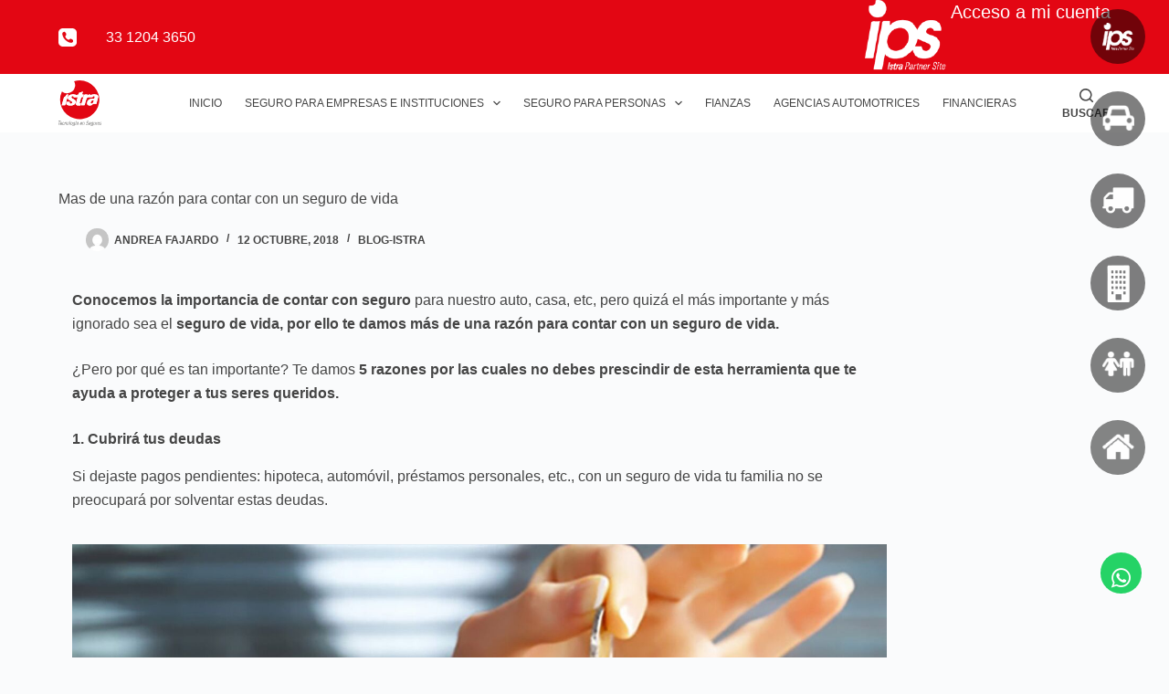

--- FILE ---
content_type: text/html; charset=UTF-8
request_url: https://istra.com.mx/mas-de-una-razon-para-contar-con-un-seguro-de-vida/
body_size: 47372
content:
<!doctype html><html lang="es"><head><script data-no-optimize="1">var litespeed_docref=sessionStorage.getItem("litespeed_docref");litespeed_docref&&(Object.defineProperty(document,"referrer",{get:function(){return litespeed_docref}}),sessionStorage.removeItem("litespeed_docref"));</script> <meta charset="UTF-8"><meta name="viewport" content="width=device-width, initial-scale=1, maximum-scale=5, viewport-fit=cover"><link rel="profile" href="https://gmpg.org/xfn/11"><meta name='robots' content='index, follow, max-image-preview:large, max-snippet:-1, max-video-preview:-1' />
 <script id="google_gtagjs-js-consent-mode-data-layer" type="litespeed/javascript">window.dataLayer=window.dataLayer||[];function gtag(){dataLayer.push(arguments)}
gtag('consent','default',{"ad_personalization":"denied","ad_storage":"denied","ad_user_data":"denied","analytics_storage":"denied","functionality_storage":"denied","security_storage":"denied","personalization_storage":"denied","region":["AT","BE","BG","CH","CY","CZ","DE","DK","EE","ES","FI","FR","GB","GR","HR","HU","IE","IS","IT","LI","LT","LU","LV","MT","NL","NO","PL","PT","RO","SE","SI","SK"],"wait_for_update":500});window._googlesitekitConsentCategoryMap={"statistics":["analytics_storage"],"marketing":["ad_storage","ad_user_data","ad_personalization"],"functional":["functionality_storage","security_storage"],"preferences":["personalization_storage"]};window._googlesitekitConsents={"ad_personalization":"denied","ad_storage":"denied","ad_user_data":"denied","analytics_storage":"denied","functionality_storage":"denied","security_storage":"denied","personalization_storage":"denied","region":["AT","BE","BG","CH","CY","CZ","DE","DK","EE","ES","FI","FR","GB","GR","HR","HU","IE","IS","IT","LI","LT","LU","LV","MT","NL","NO","PL","PT","RO","SE","SI","SK"],"wait_for_update":500}</script> <title>Mas de una razón para contar con un seguro de vida - Istra</title><meta name="description" content="Mas de una razón para contar con un seguro de vida. Te damos 5 razones por las cuales no debes prescindir de esta herramienta." /><link rel="canonical" href="https://istra.com.mx/mas-de-una-razon-para-contar-con-un-seguro-de-vida/" /><meta property="og:locale" content="es_MX" /><meta property="og:type" content="article" /><meta property="og:title" content="Mas de una razón para contar con un seguro de vida - Istra" /><meta property="og:description" content="Conocemos la importancia de contar con seguro para nuestro auto, casa, etc, pero quizá el más importante y más ignorado sea el seguro de vida. Pero por qué es tan importante? Te damos 5 razones por las cuales no debes prescindir de esta herramienta que te ayuda a proteger a tus seres queridos." /><meta property="og:url" content="https://istra.com.mx/mas-de-una-razon-para-contar-con-un-seguro-de-vida/" /><meta property="og:site_name" content="Istra" /><meta property="article:publisher" content="https://www.facebook.com/istraseguros" /><meta property="article:published_time" content="2018-10-12T16:20:30+00:00" /><meta property="article:modified_time" content="2024-04-24T18:59:33+00:00" /><meta property="og:image" content="https://istra.com.mx/wp-content/uploads/2018/10/Seguro-de-Vida-e1594317145110.png" /><meta property="og:image:width" content="600" /><meta property="og:image:height" content="461" /><meta property="og:image:type" content="image/png" /><meta name="author" content="Andrea Fajardo" /><meta name="twitter:card" content="summary_large_image" /><meta name="twitter:label1" content="Escrito por" /><meta name="twitter:data1" content="Andrea Fajardo" /><meta name="twitter:label2" content="Tiempo de lectura" /><meta name="twitter:data2" content="4 minutos" /> <script type="application/ld+json" class="yoast-schema-graph">{"@context":"https://schema.org","@graph":[{"@type":"Article","@id":"https://istra.com.mx/mas-de-una-razon-para-contar-con-un-seguro-de-vida/#article","isPartOf":{"@id":"https://istra.com.mx/mas-de-una-razon-para-contar-con-un-seguro-de-vida/"},"author":{"name":"Andrea Fajardo","@id":"https://istra.com.mx/#/schema/person/63f1ee7745c134b81dbcd9fb80b3df86"},"headline":"Mas de una razón para contar con un seguro de vida","datePublished":"2018-10-12T16:20:30+00:00","dateModified":"2024-04-24T18:59:33+00:00","mainEntityOfPage":{"@id":"https://istra.com.mx/mas-de-una-razon-para-contar-con-un-seguro-de-vida/"},"wordCount":678,"commentCount":0,"publisher":{"@id":"https://istra.com.mx/#organization"},"image":{"@id":"https://istra.com.mx/mas-de-una-razon-para-contar-con-un-seguro-de-vida/#primaryimage"},"thumbnailUrl":"https://istra.com.mx/wp-content/uploads/2018/10/Seguro-de-Vida-e1594317145110.png","articleSection":["blog-istra"],"inLanguage":"es","potentialAction":[{"@type":"CommentAction","name":"Comment","target":["https://istra.com.mx/mas-de-una-razon-para-contar-con-un-seguro-de-vida/#respond"]}]},{"@type":"WebPage","@id":"https://istra.com.mx/mas-de-una-razon-para-contar-con-un-seguro-de-vida/","url":"https://istra.com.mx/mas-de-una-razon-para-contar-con-un-seguro-de-vida/","name":"Mas de una razón para contar con un seguro de vida - Istra","isPartOf":{"@id":"https://istra.com.mx/#website"},"primaryImageOfPage":{"@id":"https://istra.com.mx/mas-de-una-razon-para-contar-con-un-seguro-de-vida/#primaryimage"},"image":{"@id":"https://istra.com.mx/mas-de-una-razon-para-contar-con-un-seguro-de-vida/#primaryimage"},"thumbnailUrl":"https://istra.com.mx/wp-content/uploads/2018/10/Seguro-de-Vida-e1594317145110.png","datePublished":"2018-10-12T16:20:30+00:00","dateModified":"2024-04-24T18:59:33+00:00","description":"Mas de una razón para contar con un seguro de vida. Te damos 5 razones por las cuales no debes prescindir de esta herramienta.","inLanguage":"es","potentialAction":[{"@type":"ReadAction","target":["https://istra.com.mx/mas-de-una-razon-para-contar-con-un-seguro-de-vida/"]}]},{"@type":"ImageObject","inLanguage":"es","@id":"https://istra.com.mx/mas-de-una-razon-para-contar-con-un-seguro-de-vida/#primaryimage","url":"https://istra.com.mx/wp-content/uploads/2018/10/Seguro-de-Vida-e1594317145110.png","contentUrl":"https://istra.com.mx/wp-content/uploads/2018/10/Seguro-de-Vida-e1594317145110.png","width":600,"height":461,"caption":"Mas de una razón para contar con un seguro de vida"},{"@type":"WebSite","@id":"https://istra.com.mx/#website","url":"https://istra.com.mx/","name":"Istra","description":"Tecnología en Seguros","publisher":{"@id":"https://istra.com.mx/#organization"},"potentialAction":[{"@type":"SearchAction","target":{"@type":"EntryPoint","urlTemplate":"https://istra.com.mx/?s={search_term_string}"},"query-input":{"@type":"PropertyValueSpecification","valueRequired":true,"valueName":"search_term_string"}}],"inLanguage":"es"},{"@type":"Organization","@id":"https://istra.com.mx/#organization","name":"Istra Seguros y Fianzas","url":"https://istra.com.mx/","logo":{"@type":"ImageObject","inLanguage":"es","@id":"https://istra.com.mx/#/schema/logo/image/","url":"https://istra.com.mx/wp-content/uploads/2022/08/logotipo-istra-slogan-blanco.png","contentUrl":"https://istra.com.mx/wp-content/uploads/2022/08/logotipo-istra-slogan-blanco.png","width":1080,"height":619,"caption":"Istra Seguros y Fianzas"},"image":{"@id":"https://istra.com.mx/#/schema/logo/image/"},"sameAs":["https://www.facebook.com/istraseguros","https://www.instagram.com/istraseguros/"]},{"@type":"Person","@id":"https://istra.com.mx/#/schema/person/63f1ee7745c134b81dbcd9fb80b3df86","name":"Andrea Fajardo","image":{"@type":"ImageObject","inLanguage":"es","@id":"https://istra.com.mx/#/schema/person/image/","url":"https://secure.gravatar.com/avatar/2e4983a4810feb6e4c3941d257e81c38f4f1d48e8f75251e61154f022d1cc5f7?s=96&d=mm&r=g","contentUrl":"https://secure.gravatar.com/avatar/2e4983a4810feb6e4c3941d257e81c38f4f1d48e8f75251e61154f022d1cc5f7?s=96&d=mm&r=g","caption":"Andrea Fajardo"},"url":"https://istra.com.mx/author/andr3a/"}]}</script> <link rel='dns-prefetch' href='//www.googletagmanager.com' /><link rel='dns-prefetch' href='//fonts.googleapis.com' /><link rel="alternate" type="application/rss+xml" title="Istra &raquo; Feed" href="https://istra.com.mx/feed/" /><link rel="alternate" type="application/rss+xml" title="Istra &raquo; RSS de los comentarios" href="https://istra.com.mx/comments/feed/" /><link rel="alternate" type="application/rss+xml" title="Istra &raquo; Mas de una razón para contar con un seguro de vida RSS de los comentarios" href="https://istra.com.mx/mas-de-una-razon-para-contar-con-un-seguro-de-vida/feed/" /><link rel="alternate" title="oEmbed (JSON)" type="application/json+oembed" href="https://istra.com.mx/wp-json/oembed/1.0/embed?url=https%3A%2F%2Fistra.com.mx%2Fmas-de-una-razon-para-contar-con-un-seguro-de-vida%2F" /><link rel="alternate" title="oEmbed (XML)" type="text/xml+oembed" href="https://istra.com.mx/wp-json/oembed/1.0/embed?url=https%3A%2F%2Fistra.com.mx%2Fmas-de-una-razon-para-contar-con-un-seguro-de-vida%2F&#038;format=xml" /><style id="litespeed-ccss">[data-header*=type-1] .ct-header [data-id=button] .ct-button-ghost{--buttonTextInitialColor:var(--paletteColor8);--buttonTextHoverColor:#fff}[data-header*=type-1] .ct-header [data-id=button]{--buttonInitialColor:rgba(0,0,0,0);--buttonHoverColor:rgba(227,7,21,0);--margin:0px !important}[data-header*=type-1] .ct-header [data-id=menu]>ul>li>a{--menu-item-height:100%;--fontWeight:400;--textTransform:uppercase;--fontSize:12px;--lineHeight:1.3;--linkInitialColor:var(--paletteColor4)}[data-header*=type-1] .ct-header [data-id=menu][data-menu*=type-3]>ul>li>a{--linkHoverColor:#fff;--linkActiveColor:#fff}[data-header*=type-1] .ct-header [data-id=menu] .sub-menu{--linkInitialColor:var(--paletteColor4);--linkHoverColor:var(--paletteColor1);--dropdown-background-color:var(--paletteColor6);--dropdown-width:252px;--dropdown-items-spacing:5px;--fontWeight:500;--fontSize:15px;--dropdown-divider:1px dashed rgba(255,255,255,.1);--box-shadow:0px 10px 20px rgba(41,51,61,.1);--border-radius:0px 0px 2px 2px}[data-header*=type-1] .ct-header [data-row*=middle]{--height:64px;background-color:var(--paletteColor8);background-image:none;--borderTop:none;--borderBottom:none;--box-shadow:none}[data-header*=type-1] .ct-header [data-row*=middle]>div{--borderTop:none;--borderBottom:none}[data-header*=type-1] [data-id=mobile-menu]{--items-vertical-spacing:5px;--fontWeight:700;--fontSize:20px;--linkInitialColor:#fff;--linkHoverColor:var(--paletteColor1);--mobile-menu-divider:none}[data-header*=type-1] #offcanvas{background-color:rgba(18,21,25,.98);--side-panel-width:500px;--vertical-alignment:flex-start;--has-indentation:1}[data-header*=type-1] [data-id=offcanvas-logo]{--logo-max-height:50px}[data-header*=type-1] [data-id=search]{--icon-color:var(--paletteColor4);--icon-hover-color:var(--paletteColor2);--linkInitialColor:var(--paletteColor4);--linkHoverColor:var(--paletteColor4)}[data-header*=type-1] [data-id=search] .ct-label{--fontWeight:600;--textTransform:uppercase;--fontSize:12px}[data-header*=type-1] #search-modal{--linkInitialColor:#fff;--linkHoverColor:var(--paletteColor1);--form-text-initial-color:#fff;--form-text-focus-color:#fff;background-color:rgba(0,0,0,.86)}[data-header*=type-1] #search-modal .ct-toggle-close{--icon-size:15px}[data-header*=type-1] #search-modal .ct-toggle-close[data-type=type-3]{--toggle-button-background:var(--paletteColor2)}[data-header*=type-1] [data-id=socials].ct-header-socials{--icon-size:20px;--spacing:16px;--margin:0px -25px 0px 0 !important}[data-header*=type-1] [data-id=socials].ct-header-socials [data-color=custom]{--icon-color:var(--paletteColor8);--icon-hover-color:var(--paletteColor5);--background-color:rgba(218,222,228,.3);--background-hover-color:var(--paletteColor1)}[data-header*=type-1] [data-id=socials].ct-header-socials .ct-label{--visibility:none}[data-header*=type-1] .ct-header [data-id=text]{--max-width:100%;--fontSize:15px;--lineHeight:1.3;--color:var(--paletteColor8);--linkInitialColor:var(--paletteColor8);--linkHoverColor:#3c0000}[data-header*=type-1] .ct-header [data-row*=top]{--height:50px;background-color:var(--paletteColor1);background-image:none;--borderTop:none;--borderBottom:none;--box-shadow:none}[data-header*=type-1] .ct-header [data-row*=top]>div{--borderTop:none;--borderBottom:none}[data-header*=type-1] [data-id=trigger]{--icon-size:18px;--toggle-button-radius:3px}[data-header*=type-1]{--header-height:114px;--header-sticky-height:64px;--header-sticky-offset:0px}[data-footer*=type-1] [data-id=socials].ct-footer-socials .ct-label{--visibility:none}:root{--fontFamily:'Roboto Condensed',Sans-Serif;--fontWeight:400;--textTransform:none;--textDecoration:none;--fontSize:16px;--lineHeight:1.65;--letterSpacing:0em;--buttonFontWeight:500;--buttonFontSize:15px;--has-classic-forms:var(--true);--has-modern-forms:var(--false);--form-field-border-initial-color:var(--border-color);--form-field-border-focus-color:var(--paletteColor1);--form-selection-control-initial-color:var(--border-color);--form-selection-control-accent-color:var(--paletteColor1);--paletteColor1:#e30613;--paletteColor2:#d40019;--paletteColor3:#454545;--paletteColor4:#454545;--paletteColor5:#e1e8ed;--paletteColor6:#f2f5f7;--paletteColor7:#fafbfc;--paletteColor8:#fff;--color:var(--paletteColor3);--linkInitialColor:var(--paletteColor1);--linkHoverColor:var(--paletteColor4);--selectionTextColor:#fff;--selectionBackgroundColor:var(--paletteColor1);--border-color:var(--paletteColor5);--headings-color:var(--paletteColor4);--content-spacing:1.5em;--buttonMinHeight:40px;--buttonShadow:none;--buttonTransform:none;--buttonTextInitialColor:#fff;--buttonTextHoverColor:#fff;--buttonInitialColor:var(--paletteColor1);--buttonHoverColor:var(--paletteColor2);--button-border:none;--buttonBorderRadius:3px;--button-padding:5px 20px;--normal-container-max-width:1290px;--content-vertical-spacing:60px;--narrow-container-max-width:750px;--wide-offset:130px}h1{--fontWeight:700;--fontSize:40px;--lineHeight:1.5}h2{--fontWeight:700;--fontSize:35px;--lineHeight:1.5}h3{--fontWeight:700;--fontSize:30px;--lineHeight:1.5}h4{--fontWeight:700;--fontSize:25px;--lineHeight:1.5}.ct-sidebar .widget-title{--fontSize:18px}body{background-color:var(--paletteColor7);background-image:none}[data-prefix=single_blog_post] .entry-header .page-title{--fontSize:30px}[data-prefix=single_blog_post] .entry-header .entry-meta{--fontWeight:600;--textTransform:uppercase;--fontSize:12px;--lineHeight:1.3}[data-sidebar]{--sidebar-width:20%;--sidebar-width-no-unit:20;--sidebar-gap:0%;--sidebar-offset:200px}.ct-sidebar{--linkInitialColor:var(--color);--sidebar-widgets-spacing:20px}aside[data-type=type-3]{--border:1px solid rgba(224,229,235,.8)}[data-sidebar]>aside{--sidebar-inner-spacing:15px}.ct-back-to-top .ct-icon{--icon-size:20px}.ct-back-to-top{--back-top-bottom-offset:15px;--back-top-side-offset:30px;--icon-color:#fff;--icon-hover-color:#fff;--top-button-background-color:var(--paletteColor1)}[data-prefix=single_blog_post] [class*=ct-container]>article[class*=post]{--has-boxed:var(--false);--has-wide:var(--true)}@media (max-width:999.98px){[data-header*=type-1] .ct-header [data-row*=middle]{--height:70px}[data-header*=type-1] #offcanvas{--side-panel-width:65vw}[data-header*=type-1]{--header-height:70px;--header-sticky-height:70px}}@media (max-width:689.98px){[data-header*=type-1] .ct-header [data-id=button] .ct-button-ghost{--buttonTextHoverColor:var(--paletteColor1)}[data-header*=type-1] .ct-header [data-id=button]{--buttonInitialColor:var(--paletteColor8);--buttonHoverColor:var(--paletteColor8);--margin:20px 0px 0px !important}[data-header*=type-1] .ct-header [data-row*=middle]{background-color:var(--paletteColor7);background-image:none}[data-header*=type-1] [data-id=mobile-menu]{--items-vertical-spacing:0px;--fontSize:17px;--letterSpacing:0em}[data-header*=type-1] #offcanvas{--side-panel-width:90vw;--horizontal-alignment:center;--text-horizontal-alignment:center;--has-indentation:0}[data-header*=type-1] #offcanvas .ct-toggle-close{--icon-color:var(--paletteColor1)}[data-header*=type-1] #offcanvas .ct-toggle-close[data-type=type-2]{--toggle-button-border-color:var(--paletteColor1)}[data-header*=type-1] [data-id=offcanvas-logo]{--logo-max-height:79px}[data-header*=type-1] .ct-header [data-id=text]{--linkHoverColor:var(--paletteColor1);--horizontal-alignment:center}[data-header*=type-1] [data-id=trigger]{--icon-color:var(--paletteColor8);--secondColor:var(--paletteColor1);--secondColorHover:var(--paletteColor4)}:root{--content-vertical-spacing:50px}}.wpcf7 form .wpcf7-response-output{margin:2em .5em 1em;padding:.2em 1em;border:2px solid #00a0d2}.wpcf7 form.init .wpcf7-response-output{display:none}.screen-reader-text{position:absolute;top:-10000em;width:1px;height:1px;margin:-1px;padding:0;overflow:hidden;clip:rect(0,0,0,0);border:0}.elementor *,.elementor :after,.elementor :before{box-sizing:border-box}.elementor a{box-shadow:none;text-decoration:none}.elementor img{height:auto;max-width:100%;border:none;border-radius:0;box-shadow:none}.elementor-element{--flex-direction:initial;--flex-wrap:initial;--justify-content:initial;--align-items:initial;--align-content:initial;--gap:initial;--flex-basis:initial;--flex-grow:initial;--flex-shrink:initial;--order:initial;--align-self:initial;flex-basis:var(--flex-basis);flex-grow:var(--flex-grow);flex-shrink:var(--flex-shrink);order:var(--order);align-self:var(--align-self)}.elementor-align-center{text-align:center}.elementor-align-center .elementor-button{width:auto}:root{--page-title-display:block}.elementor-section{position:relative}.elementor-section .elementor-container{display:flex;margin-right:auto;margin-left:auto;position:relative}@media (max-width:1024px){.elementor-section .elementor-container{flex-wrap:wrap}}.elementor-section.elementor-section-boxed>.elementor-container{max-width:1140px}.elementor-widget-wrap{position:relative;width:100%;flex-wrap:wrap;align-content:flex-start}.elementor:not(.elementor-bc-flex-widget) .elementor-widget-wrap{display:flex}.elementor-widget-wrap>.elementor-element{width:100%}.elementor-widget{position:relative}.elementor-widget:not(:last-child){margin-bottom:20px}.elementor-column{position:relative;min-height:1px;display:flex}.elementor-column-gap-default>.elementor-column>.elementor-element-populated{padding:10px}@media (min-width:768px){.elementor-column.elementor-col-100{width:100%}}@media (max-width:767px){.elementor-column{width:100%}}.elementor-button{display:inline-block;line-height:1;background-color:#69727d;font-size:15px;padding:12px 24px;border-radius:3px;color:#fff;fill:#fff;text-align:center}.elementor-button:visited{color:#fff}.elementor-button-content-wrapper{display:flex;justify-content:center}.elementor-button-text{flex-grow:1;order:10;display:inline-block}.elementor-button span{text-decoration:inherit}.elementor-element{--swiper-theme-color:#000;--swiper-navigation-size:44px;--swiper-pagination-bullet-size:6px;--swiper-pagination-bullet-horizontal-gap:6px}:root{--swiper-theme-color:#007aff}:root{--swiper-navigation-size:44px}.elementor-kit-27410{--e-global-color-primary:#6ec1e4;--e-global-color-secondary:#54595f;--e-global-color-text:#7a7a7a;--e-global-color-accent:#61ce70;--e-global-typography-primary-font-family:"Roboto";--e-global-typography-primary-font-weight:600;--e-global-typography-secondary-font-family:"Roboto Slab";--e-global-typography-secondary-font-weight:400;--e-global-typography-text-font-family:"Roboto";--e-global-typography-text-font-weight:400;--e-global-typography-accent-font-family:"Roboto";--e-global-typography-accent-font-weight:500}.elementor-section.elementor-section-boxed>.elementor-container{max-width:1140px}.elementor-widget:not(:last-child){margin-bottom:20px}.elementor-element{--widgets-spacing:20px}@media (max-width:1024px){.elementor-section.elementor-section-boxed>.elementor-container{max-width:1024px}}@media (max-width:767px){.elementor-section.elementor-section-boxed>.elementor-container{max-width:767px}}.elementor-27610 .elementor-element.elementor-element-d1178f7>.elementor-container{max-width:500px}.elementor-27610 .elementor-element.elementor-element-d1178f7>.elementor-container>.elementor-column>.elementor-widget-wrap{align-content:center;align-items:center}.elementor-27610 .elementor-element.elementor-element-9ae3e33{text-align:center}.elementor-27610 .elementor-element.elementor-element-9ae3e33 .elementor-heading-title{color:var(--e-global-color-blocksy_palette_1)}.elementor-27610 .elementor-element.elementor-element-4136395{text-align:center}.elementor-27610 .elementor-element.elementor-element-73f198e .elementor-button{background-color:var(--e-global-color-blocksy_palette_1)}.elementor-27610 .elementor-element.elementor-element-8a9c5d7 img{width:100%}.pum-container,.pum-content,.pum-content+.pum-close,.pum-overlay{background:0 0;border:none;bottom:auto;clear:none;float:none;font-family:inherit;font-size:medium;font-style:normal;font-weight:400;height:auto;left:auto;letter-spacing:normal;line-height:normal;max-height:none;max-width:none;min-height:0;min-width:0;overflow:visible;position:static;right:auto;text-align:left;text-decoration:none;text-indent:0;text-transform:none;top:auto;visibility:visible;white-space:normal;width:auto;z-index:auto}.pum-content{position:relative;z-index:1}.pum-overlay{position:fixed}.pum-overlay{height:100%;width:100%;top:0;left:0;right:0;bottom:0;z-index:1999999999;overflow:initial;display:none}.pum-overlay,.pum-overlay *,.pum-overlay :after,.pum-overlay :before,.pum-overlay:after,.pum-overlay:before{box-sizing:border-box}.pum-container{top:100px;position:absolute;margin-bottom:3em;z-index:1999999999}.pum-container.pum-responsive{left:50%;margin-left:-47.5%;width:95%;height:auto;overflow:visible}.pum-container.pum-responsive img{max-width:100%;height:auto}@media only screen and (min-width:1024px){.pum-container.pum-responsive.pum-responsive-medium{margin-left:-30%;width:60%}}.pum-container .pum-content>:last-child{margin-bottom:0}.pum-container .pum-content>:first-child{margin-top:0}.pum-container .pum-content+.pum-close{text-decoration:none;text-align:center;line-height:1;position:absolute;min-width:1em;z-index:2;background-color:transparent}.pum-theme-1145,.pum-theme-default-theme{background-color:rgba(255,255,255,1)}.pum-theme-1145 .pum-container,.pum-theme-default-theme .pum-container{padding:18px;border-radius:0;border:1px none #000;box-shadow:1px 1px 3px 0px rgba(2,2,2,.23);background-color:rgba(249,249,249,1)}.pum-theme-1145 .pum-content,.pum-theme-default-theme .pum-content{color:#8c8c8c;font-family:inherit;font-weight:400}.pum-theme-1145 .pum-content+.pum-close,.pum-theme-default-theme .pum-content+.pum-close{position:absolute;height:auto;width:50px;left:auto;right:0;bottom:auto;top:0;padding:8px;color:#fff;font-family:inherit;font-weight:400;font-size:15px;line-height:35px;border:1px none #fff;border-radius:0;box-shadow:1px 1px 3px 0px rgba(2,2,2,.23);text-shadow:0px 0px 0px rgba(0,0,0,.23);background-color:rgba(221,0,0,1)}#pum-27606{z-index:1999999999}#pum-1155{z-index:1999999999}.elementor-1501 .elementor-element.elementor-element-47218ed img{width:100%}.elementor-1501 .elementor-element.elementor-element-27c74a1 .elementor-button{background-color:var(--e-global-color-blocksy_palette_1)}:root{--default-editor:var(--true);--border:none;--listIndent:2.5em;--listItemSpacing:.3em;--true:initial;--false:"";--has-link-decoration:var(--true);--has-transparent-header:0;--container-width:min(100%,var(--container-width-base))}@media (max-width:689.98px){:root{--container-width-base:calc(88vw - var(--frame-size,0px)*2)}}@media (min-width:690px){:root{--container-width-base:calc(90vw - var(--frame-size,0px)*2)}}html{-webkit-text-size-adjust:100%;scroll-behavior:smooth}body{overflow-x:hidden;overflow-wrap:break-word;-moz-osx-font-smoothing:grayscale;-webkit-font-smoothing:antialiased}*,*:before,*:after{box-sizing:border-box}body,p,h1,h2,h3,h4,ul,li,img,form,button{margin:0;padding:0;border:none;font-size:inherit;text-align:inherit;line-height:inherit}input{margin:0}img{height:auto;max-width:100%;vertical-align:middle}ul{list-style-type:var(--listStyleType,disc)}body{color:var(--color)}h1{color:var(--heading-color,var(--heading-1-color,var(--headings-color)))}h2{color:var(--heading-color,var(--heading-2-color,var(--headings-color)))}h3{color:var(--heading-color,var(--heading-3-color,var(--headings-color)))}h4{color:var(--heading-color,var(--heading-4-color,var(--headings-color)))}@media (max-width:689.98px){.ct-hidden-sm{display:none!important}}@media (min-width:690px)and (max-width:999.98px){.ct-hidden-md{display:none!important}}@media (min-width:1000px){.ct-hidden-lg{display:none!important}}[hidden]{display:none}.screen-reader-text{background:rgba(0,0,0,0)}html,h1,h2,h3,h4,.menu a,.ct-label,.entry-meta,.widget-title,.ct-header-text,.mobile-menu a,.ct-widget>*{font-family:var(--fontFamily);font-size:var(--fontSize);font-weight:var(--fontWeight);font-style:var(--fontStyle,inherit);line-height:var(--lineHeight);letter-spacing:var(--letterSpacing);text-transform:var(--textTransform);-webkit-text-decoration:var(--textDecoration);text-decoration:var(--textDecoration)}.menu,.entry-meta,.mobile-menu ul{margin-bottom:0;--listIndent:0;--listItemSpacing:0;--listStyleType:none}.screen-reader-text{border:0;clip:rect(1px,1px,1px,1px);clip-path:inset(50%);height:1px;margin:-1px;overflow:hidden;padding:0;position:absolute!important;width:1px;word-wrap:normal!important;word-break:normal}.skip-link{background-color:#24292e;color:#fff;padding:10px 20px}.show-on-focus{position:absolute;width:1px;height:1px;margin:0;overflow:hidden;clip:rect(1px,1px,1px,1px);top:0;left:0}p{margin-bottom:var(--content-spacing)}h1,h2,h3,h4{margin-bottom:calc(.3em + 10px)}ul{padding-inline-start:var(--listIndent);margin-bottom:var(--content-spacing)}ul li{margin-bottom:var(--listItemSpacing)}ul li:last-child{margin-bottom:0}ul ul{margin-top:var(--listItemSpacing);margin-bottom:0}.entry-content>*{margin-bottom:var(--content-spacing)}.entry-content>*:last-child{margin-bottom:0}#main-container{padding-bottom:calc(var(--shortcuts-bar-spacer,0px) + var(--floating-cart-spacer,0px))}.ct-icon,.ct-icon-container svg{width:var(--icon-size,15px);height:var(--icon-size,15px);fill:var(--icon-color,var(--color))}.ct-icon,.ct-icon-container{position:relative}.ct-icon-container{display:flex;align-items:center;justify-content:center}a{color:var(--linkInitialColor);-webkit-text-decoration:var(--has-link-decoration,var(--textDecoration,none));text-decoration:var(--has-link-decoration,var(--textDecoration,none))}[data-link=type-2] .entry-content p>a{--textDecoration:underline}[data-loader]{position:absolute;z-index:0;top:0;left:0;right:0;bottom:0;margin:auto;color:var(--loaderColor,#c5cbd0)}[data-loader=circles]{max-width:var(--loaderSize,40px);max-height:var(--loaderSize,40px);animation-play-state:paused}[data-loader=circles]>span{position:absolute;top:0;left:0;opacity:0;width:100%;height:100%;background:currentColor;border-radius:100%}@keyframes circles{0%{transform:scale(0);opacity:0}5%{opacity:1}100%{transform:scale(1);opacity:0}}@media (prefers-reduced-motion:no-preference){[data-loader=circles]{animation-play-state:paused}[data-loader=circles]>span{animation:circles 1.5s linear infinite}[data-loader=circles]>span:nth-child(1){animation-delay:0s}[data-loader=circles]>span:nth-child(2){animation-delay:.8s}[data-loader=circles]>span:nth-child(3){animation-delay:.4s}}[data-label=bottom]{flex-direction:column}[data-label=bottom] .ct-label{order:2;line-height:1;margin-top:.5em}[data-label=right] .ct-label{order:2;margin-inline-start:.7em}.ct-widget>*:last-child{margin-bottom:0}input[type=search]{-webkit-appearance:none;appearance:none;width:var(--form-field-width,100%);height:var(--form-field-height,40px);font-family:inherit;font-size:var(--form-font-size,16px);color:var(--form-text-initial-color,var(--color));padding:var(--has-classic-forms,var(--form-field-padding,0 12px));border-width:var(--form-field-border-width,1px);border-style:var(--form-field-border-style,solid);border-color:var(--form-field-border-initial-color);border-radius:var(--has-classic-forms,var(--form-field-border-radius,3px));background-color:var(--has-classic-forms,var(--form-field-initial-background))}input[type=search]:-moz-placeholder{opacity:.6;color:inherit}input[type=search]::-moz-placeholder{opacity:.6;color:inherit}input[type=search]:-ms-input-placeholder{opacity:.6;color:inherit}input[type=search]::-webkit-input-placeholder{opacity:.6;color:inherit}select option{color:initial}.entry-meta{--items-spacing:9px}.entry-meta li{display:inline-block}.entry-meta li:not(:last-of-type){margin-inline-end:var(--items-spacing)}.entry-meta li:after{margin-inline-start:var(--items-spacing)}.entry-meta li:after{position:relative;top:-.1em;vertical-align:var(--vertical-align,middle)}.entry-meta[data-type*=slash] li:not(:last-of-type):after{content:"/";--vertical-align:baseline}:target{scroll-margin-top:calc(var(--admin-bar,0px) + var(--frame-size,0px) + var(--scroll-margin-top-offset,0px))}[data-header*=sticky]{--scroll-margin-top-offset:calc((var(--header-sticky-height,var(--header-height,0px))*var(--has-transparent-header)*(var(--sticky-shrink,100)/100)) + var(--header-sticky-height,var(--header-height,0px))*(1 - var(--has-transparent-header))*(var(--sticky-shrink,100)/100))}.ct-button-ghost,[type=submit]{display:var(--display,inline-flex);align-items:center;justify-content:center;min-height:var(--buttonMinHeight);padding:var(--button-padding);border:none;-webkit-appearance:none;appearance:none;text-align:center;border-radius:var(--buttonBorderRadius,3px);--has-link-decoration:var(--false)}@media (max-width:479.98px){.ct-button-ghost,[type=submit]{--padding:5px 15px}}[type=submit]{position:relative;color:var(--buttonTextInitialColor);border:var(--button-border);background-color:var(--buttonInitialColor)}@media (hover:hover){@supports (filter:blur()){[type=submit]:before{display:var(--buttonShadow,block);position:absolute;z-index:-1;content:"";top:12px;left:10px;right:10px;bottom:0;opacity:0;border-radius:inherit;background:inherit;filter:blur(11px)}}}.ct-button-ghost{--buttonTextInitialColor:var(--buttonInitialColor);border-width:2px;border-style:solid;color:var(--buttonTextInitialColor);background-color:rgba(0,0,0,0);border-color:var(--buttonInitialColor)}.ct-button-ghost,[type=submit]{font-family:var(--buttonFontFamily,var(--fontFamily));font-size:var(--buttonFontSize);font-weight:var(--buttonFontWeight);font-style:var(--buttonFontStyle);line-height:var(--buttonLineHeight);letter-spacing:var(--buttonLetterSpacing);text-transform:var(--buttonTextTransform);-webkit-text-decoration:var(--buttonTextDecoration);text-decoration:var(--buttonTextDecoration)}[class*=ct-toggle]{display:flex;align-items:center;justify-content:center;position:var(--toggle-button-position,relative);z-index:var(--toggle-button-z-index,initial);-webkit-appearance:none;appearance:none;width:var(--toggle-button-size);height:var(--toggle-button-size);margin-inline-start:var(--toggle-button-margin-start,auto);margin-inline-end:var(--toggle-button-margin-end,initial);padding:var(--toggle-button-padding,0px)!important;box-shadow:var(--toggle-button-shadow,none)!important;border-radius:var(--toggle-button-radius,0)!important;border-width:var(--toggle-button-border-width,0px)!important;border-style:var(--toggle-button-border-style,solid)!important;border-color:var(--toggle-button-border-color,transparent)!important;background:var(--toggle-button-background,transparent)!important}[class*=ct-toggle] svg{transform:var(--toggle-icon-transform)}[class*=ct-toggle-close]{top:var(--toggle-button-top,initial);right:var(--toggle-button-inset-end,0);--icon-size:12px;--icon-color:rgba(255,255,255,.7)}[class*=ct-toggle-close]:not([data-type=type-1]){--toggle-button-size:33px;--toggle-button-radius:5px}[class*=ct-toggle-close][data-type=type-2]{--toggle-button-border-width:1px;--toggle-button-border-color:rgba(0,0,0,.5)}[class*=ct-toggle-close][data-type=type-3]{--toggle-button-background:rgba(0,0,0,.5)}nav[class*=menu] li a{color:var(--linkInitialColor);--icon-color:var(--linkInitialColor)}.menu{display:flex}.menu li.menu-item{display:flex;align-items:center}.menu>li>.ct-menu-link{white-space:nowrap;justify-content:var(--menu-item-alignment,center);height:var(--menu-item-height,100%);--menu-item-padding:0 calc(var(--menu-items-spacing,25px)/2)}.ct-menu-link{display:flex;align-items:center;position:relative;width:100%;border-radius:var(--menu-item-radius,inherit)}.ct-menu-link:not(:empty){padding:var(--menu-item-padding,0px)}[data-menu]>ul>li>a:before,[data-menu]>ul>li>a:after{position:absolute;left:var(--menu-indicator-left,0);right:var(--menu-indicator-right,0);margin:var(--menu-indicator-margin,0);height:var(--menu-indicator-height,2px);opacity:var(--menu-indicator-opacity,0);background-color:var(--menu-indicator-active-color,var(--paletteColor2))}[data-menu]>ul>li>a:before{top:var(--menu-indicator-y-position,0)}[data-menu]>ul>li>a:after{bottom:var(--menu-indicator-y-position,0)}[data-responsive=no]{overflow:hidden}[data-responsive=no] .sub-menu{display:none}.animated-submenu>.sub-menu{position:var(--dropdown-position,absolute);top:var(--top,100%);z-index:10;min-width:100px;margin-top:var(--sticky-state-dropdown-top-offset,var(--dropdown-top-offset,0));border-radius:var(--border-radius);width:var(--dropdown-width,200px);background-color:var(--dropdown-background-color,var(--paletteColor4));box-shadow:var(--box-shadow)}.animated-submenu>.sub-menu:before{position:absolute;content:"";top:0;left:0;width:100%;height:var(--sticky-state-dropdown-top-offset,var(--dropdown-top-offset,0));transform:translateY(-100%)}.ct-toggle-dropdown-desktop{--icon-size:8px;--toggle-button-size:18px;--toggle-button-margin-end:-5px;--toggle-button-margin-start:var(--dropdown-toggle-margin-start,.2em)}.ct-toggle-dropdown-desktop-ghost{flex:0 0 var(--toggle-button-size,18px);right:var(--toggle-ghost-inset-end,calc(var(--menu-items-spacing,25px)/2 + 13px));--toggle-button-size:18px;--toggle-button-margin-end:-18px}.sub-menu{--dropdown-toggle-margin-start:auto;--toggle-ghost-inset-end:calc(var(--dropdown-items-spacing,13px)*1.5 + 13px)}.sub-menu{--menu-item-padding:var(--dropdown-items-spacing,13px) calc(var(--dropdown-items-spacing,13px)*1.5)}.sub-menu li{border-top:var(--dropdown-divider)}.animated-submenu>.sub-menu{opacity:0;visibility:hidden}.animated-submenu:not(.ct-active):not([class*=ct-mega-menu])>.sub-menu{overflow:hidden;max-height:calc(100vh - var(--header-height) - var(--admin-bar,0px) - var(--frame-size,0px) - 10px)}[data-dropdown*=type-1] .animated-submenu>.sub-menu{transform:translate3d(0,10px,0)}.mobile-menu{width:100%}.mobile-menu li{display:flex;flex-direction:column;align-items:var(--horizontal-alignment)}.mobile-menu .ct-menu-link{text-align:var(--text-horizontal-alignment);justify-content:var(--horizontal-alignment);--menu-item-padding:var(--items-vertical-spacing,5px) 0}#header{position:relative;z-index:50}@media (max-width:999.98px){#header [data-device=desktop]{display:none}}@media (min-width:1000px){#header [data-device=mobile]{display:none}}#header [data-row]{position:var(--position,relative);box-shadow:var(--box-shadow);border-top:var(--borderTop);border-bottom:var(--borderBottom)}#header [data-row]>div{min-height:var(--shrink-height,var(--height));border-top:var(--borderTop);border-bottom:var(--borderBottom)}#header [data-row*=top]{z-index:3}#header [data-row*=middle]{z-index:2}#header [data-column]{min-height:inherit}#header [data-column=middle]{display:flex}#header [data-column=start],#header [data-column=end]{min-width:0}#header [data-items]{width:100%}#header [data-column-set="2"]>div{display:grid;grid-template-columns:auto auto}#header [data-column-set="3"]>div{display:grid;grid-template-columns:1fr var(--middle-column-width,auto) 1fr}[data-placements]{display:grid}[data-column=middle]>[data-items]{justify-content:center}[data-column=end]>[data-items=primary]{justify-content:flex-end}#header [data-items]{display:flex;align-items:center;min-width:0}#header [data-items]>*{margin:var(--margin,0 10px)}[data-column=start] [data-items=primary]>*:first-child{--margin:0 10px 0 0}[data-column=end] [data-items=primary]>*:last-child{--margin:0 0 0 10px}.ct-header-cta,.ct-header-text{display:flex;align-items:var(--align-items,center)}.ct-social-box,.ct-header-search,.ct-header-trigger{--linkInitialColor:var(--color)}.ct-header-search .ct-label,.ct-header-trigger .ct-label{color:var(--linkInitialColor)}[class*=header-menu]{display:flex;align-items:center;height:100%;min-width:0}[class*=header-menu] .menu{height:inherit}#search-modal{--vertical-alignment:initial}#search-modal input{--has-classic-forms:var(--false);--form-field-border-width:0 0 1px;--form-field-border-initial-color:rgba(255,255,255,.2);--search-input-additional-padding:10px}@media (max-width:689.98px){#search-modal input{--form-font-size:22px;--form-field-height:70px;--form-field-padding:0px;margin-bottom:25px}}@media (min-width:690px){#search-modal input{--form-font-size:35px;--form-field-height:90px;--form-field-padding:0 50px 0 0;margin-bottom:35px}}#search-modal form{width:100%;margin:auto;max-width:var(--max-width,800px)}@media (max-width:999.98px){#search-modal form{--max-width:90%;--search-button-size:40px}}@media (min-width:690px){#search-modal form{--search-button-size:48px}}#search-modal form button{--icon-color:rgba(255,255,255,.7);--icon-focus-color:#fff;--icon-size:calc(100%/3);--search-button-border-radius:100%;--search-button-background:var(--paletteColor1);--search-button-focus-background:var(--paletteColor1)}@media (max-width:689.98px){#search-modal form button{top:15px}}@media (min-width:690px){#search-modal form button{top:21px}}#search-modal form button [data-loader]{--loaderColor:#fff}.ct-header-text{color:var(--color);text-align:var(--horizontal-alignment);--heading-color:var(--color)}.ct-header-text .entry-content{width:100%}.ct-header-trigger .ct-icon rect{transform-origin:50% 50%}.ct-header-trigger .ct-icon[data-type=type-3] rect:nth-child(1),.ct-header-trigger .ct-icon[data-type=type-3] rect:nth-child(3){width:12px}.ct-header-trigger .ct-icon[data-type=type-3] rect:nth-child(1){x:6px}.ct-header-trigger[data-design=solid]{--toggle-button-padding:8px 10px}.ct-header-trigger[data-design*=solid]{--toggle-button-background:var(--secondColor,rgba(224,229,235,.9))}.site-branding{display:flex;text-align:var(--horizontal-alignment)}.site-branding:not([data-logo=top]){align-items:center}.site-logo-container{line-height:0;height:var(--logo-shrink-height,var(--logo-max-height,50px))}.site-logo-container img{width:auto;max-width:initial;object-fit:contain}.site-logo-container img{height:inherit;vertical-align:initial}.ct-header-cta a{gap:.5em}.ct-header-cta [data-size=large]{--buttonMinHeight:50px;--button-padding:3px 30px;--buttonFontSize:16px}#offcanvas .ct-panel-content{--margin:20px 0}#offcanvas .ct-panel-content>*{margin:var(--margin)}#offcanvas .ct-panel-content>*:first-child{margin-top:0}#offcanvas .ct-panel-content>*:last-child{margin-bottom:0}@media (max-width:999.98px){#offcanvas [data-device=desktop]{display:none}}@media (min-width:1000px){#offcanvas [data-device=mobile]{display:none}}.ct-widget ul{--listIndent:0;--listStyleType:none;--content-spacing:0}form.search-form{position:relative}form.search-form input{position:relative;padding-inline-end:calc(var(--search-button-size,var(--form-field-height,40px)) + var(--search-input-additional-padding,0px))}form.search-form input::-webkit-search-decoration,form.search-form input::-webkit-search-cancel-button,form.search-form input::-webkit-search-results-button,form.search-form input::-webkit-search-results-decoration{-webkit-appearance:none}form.search-form button{position:absolute;top:0;right:0;padding:initial;width:var(--search-button-size,var(--form-field-height,40px));min-height:var(--search-button-size,var(--form-field-height,40px));border:none;box-shadow:none;border-radius:var(--search-button-border-radius,0px);background:var(--search-button-background);--buttonShadow:none;--buttonTransform:none}form.search-form button [data-loader]{opacity:0;visibility:hidden;--loaderSize:30px;--loaderColor:rgba(44,62,80,.2)}.widget_recent_entries ul li{display:flex;flex-direction:column}.widget_recent_entries ul li a{font-weight:500}.ct-panel{display:flex;flex-direction:column;position:fixed;z-index:999999;top:var(--admin-bar,0px);left:0;right:0;bottom:0;opacity:0;visibility:hidden;content-visibility:auto}@media (max-width:689.98px){.ct-panel{--panel-padding:25px}}.ct-panel-actions{display:flex;align-items:center;padding:var(--panel-padding,35px);padding-bottom:0}@media (max-width:689.98px){.ct-panel-actions{padding-top:20px}}@media (min-width:690px){.ct-panel-actions{padding-top:30px}}.ct-panel-content{flex:1;display:flex;flex-direction:column;justify-content:var(--vertical-alignment,flex-start);align-items:var(--horizontal-alignment,flex-start);overflow:var(--overflow,auto);padding:var(--panel-padding,35px);box-sizing:border-box}.ct-social-box{display:flex;flex-direction:var(--items-direction,row);flex-wrap:var(--wrap,wrap);gap:var(--spacing,15px)}.ct-social-box a{display:flex;align-items:center}#main-container{display:flex;flex-direction:column;position:relative;min-height:calc(100vh - var(--admin-bar,0px) - var(--frame-size,0px)*2);overflow:hidden;overflow:clip}#main-container .site-main{flex-grow:1}[class*=ct-container]{margin-left:auto;margin-right:auto}.ct-container{width:var(--container-width)}.ct-container{max-width:var(--normal-container-max-width)}.ct-container-fluid{width:calc(var(--container-edge-spacing,90vw) - var(--frame-size,0px)*2)}@media (max-width:689.98px){.ct-container-fluid{--container-edge-spacing:88vw}}@media (min-width:690px)and (max-width:999.98px){.ct-container-fluid{--container-edge-spacing:90vw}}@media (min-width:1000px){.ct-container-fluid{--container-edge-spacing:calc(100vw - 60px)}}[data-vertical-spacing*=top]{padding-top:var(--content-vertical-spacing)}[data-vertical-spacing*=bottom]{padding-bottom:var(--content-vertical-spacing)}article>.hero-section{margin-left:auto;margin-right:auto;width:var(--block-width,var(--container-width));max-width:var(--block-max-width,var(--normal-container-max-width))}[class*=ct-container]>article{--has-background:var(--has-boxed);--has-boxed-structure:var(--has-boxed);--wp--style--global--content-size:var(--block-max-width);--wp--style--global--wide-size:var(--block-wide-max-width);box-shadow:var(--has-boxed,var(--box-shadow));border:var(--has-boxed,var(--boxed-content-border));border-radius:var(--has-boxed,var(--border-radius));padding:var(--has-boxed,var(--boxed-content-spacing));margin-left:var(--has-boxed-structure,auto);margin-right:var(--has-boxed-structure,auto);width:var(--has-boxed-structure,var(--container-width));max-width:var(--has-boxed-structure,var(--boxed-content-max-width))}article>.entry-content>*{margin-left:var(--default-editor,auto);margin-right:var(--default-editor,auto)}article>.entry-content>*:not(.alignfull):not(.alignwide):not(.alignleft):not(.alignright){max-width:var(--default-editor,var(--block-max-width))}article>.entry-content>*:not(.alignfull):not(.alignleft):not(.alignright){width:var(--default-editor,var(--block-width))}.entry-content:after{display:table;clear:both;content:""}.hero-section[data-type=type-1]{text-align:var(--alignment);margin-bottom:var(--margin-bottom,40px)}.entry-header>*:not(:first-child){margin-top:var(--itemSpacing,20px)}.entry-header .page-title{margin-bottom:0}.entry-header .entry-meta{color:var(--color);--linkInitialColor:var(--color)}.ct-back-to-top{position:fixed;z-index:100;bottom:calc(var(--frame-size,0px) + var(--back-top-bottom-offset,25px));display:flex;align-items:center;justify-content:center;padding:12px;opacity:var(--opacity,0);visibility:var(--visibility,hidden);transform:var(--transform,translate3d(0,15px,0));background:var(--top-button-background-color,var(--paletteColor3));box-shadow:var(--box-shadow);border-radius:var(--border-radius,2px);--icon-size:12px}.ct-back-to-top[data-shape=circle]{--border-radius:100%}.ct-back-to-top[data-alignment=right]{right:calc(var(--frame-size,0px) + var(--back-top-side-offset,25px))}.ct-elementor-default-template .elementor-top-section:not(.ct-section-stretched):not(.elementor-sticky){margin-left:var(--has-wide,auto);margin-right:var(--has-wide,auto);width:var(--block-width,var(--container-width));max-width:var(--block-max-width,var(--normal-container-max-width))}.ct-elementor-default-template .elementor-section-boxed>.elementor-container{width:var(--block-width,var(--container-width));max-width:var(--block-max-width,var(--normal-container-max-width))}:root{--e-global-color-blocksy_palette_1:var(--paletteColor1);--e-global-color-blocksy_palette_2:var(--paletteColor2);--e-global-color-blocksy_palette_3:var(--paletteColor3);--e-global-color-blocksy_palette_4:var(--paletteColor4);--e-global-color-blocksy_palette_5:var(--paletteColor5);--e-global-color-blocksy_palette_6:var(--paletteColor6);--e-global-color-blocksy_palette_7:var(--paletteColor7);--e-global-color-blocksy_palette_8:var(--paletteColor8)}[data-sidebar]{display:grid;grid-template-columns:var(--grid-template-columns,100%);grid-column-gap:var(--sidebar-gap,4%);grid-row-gap:50px}[data-sidebar]>aside{order:var(--sidebar-order)}@media (min-width:1000px){[data-sidebar=right]{--grid-template-columns:minmax(100px,1fr) var(--sidebar-width,27%)}}[data-prefix] div[data-sidebar]>article{--has-wide:var(--false);--has-boxed-structure:var(--false)}.ct-sidebar{position:relative;z-index:1}.ct-sidebar .widget-title:not(:empty){display:block;margin-bottom:20px}.ct-sidebar .ct-widget{color:var(--color)}.ct-sidebar .ct-widget:not(:last-child){margin-bottom:var(--sidebar-widgets-spacing,40px)}aside{position:relative}@media (min-width:1000px){aside[data-type=type-3]{position:relative}aside[data-type=type-3]:after{position:absolute;content:"";top:var(--sidebar-helper-top,0);height:var(--sidebar-helper-height,100%)}aside[data-type=type-3]:after{border-right:var(--border)}[data-sidebar=right] [data-type=type-3]{padding-inline-start:var(--sidebar-inner-spacing,35px)}[data-sidebar=right] [data-type=type-3]:after{left:0}}@media (min-width:1000px){[data-vertical-spacing="top:bottom"]{--sidebar-helper-top:calc(var(--content-vertical-spacing)*-1);--sidebar-helper-height:calc(100% + var(--content-vertical-spacing)*2)}}#cancel-comment-reply-link{padding:.5em .9em;font-size:11px;font-weight:500;text-transform:uppercase;border-radius:3px;color:var(--buttonTextInitialColor,#fff);background:var(--buttonInitialColor)}.wpcf7 .wpcf7-response-output{margin-left:0;margin-right:0;margin-bottom:0;font-style:italic}button,input{overflow:visible}a{text-decoration:none}article,aside,header,main,nav,section{display:block}a{background-color:transparent;-webkit-text-decoration-skip:objects}img{display:block;border-style:none}svg:not(:root){overflow:hidden;display:inline}button,input{outline:0}button{text-transform:none}[type=submit],button,html [type=button]{-webkit-appearance:button}[type=button]::-moz-focus-inner,[type=submit]::-moz-focus-inner,button::-moz-focus-inner{border-style:none;padding:0}[type=button]:-moz-focusring,[type=submit]:-moz-focusring,button:-moz-focusring{outline:0}[type=search]{-webkit-appearance:none!important;-moz-appearance:none!important;appearance:none!important;outline:0}[type=search]{-webkit-appearance:textfield;outline-offset:-2px}[type=search]::-webkit-search-cancel-button,[type=search]::-webkit-search-decoration{-webkit-appearance:none}::-webkit-file-upload-button{-webkit-appearance:button;font:inherit}[hidden]{display:none}.fa{-moz-osx-font-smoothing:grayscale;-webkit-font-smoothing:antialiased;display:inline-block;font-style:normal;font-variant:normal;text-rendering:auto;line-height:1}.fa-whatsapp:before{content:"\f232"}.fa{font-family:"Font Awesome 5 Free"}.fa{font-weight:900}@media screen and (max-width:1200px){.float-1{background:#000;width:20%;height:40px;position:fixed;bottom:0;z-index:100;padding-left:15px}.my-float-img-1{margin-left:10px;margin-top:10px;width:25px}.float-2{width:20%;height:40px;background:#000;bottom:0;position:fixed;right:249px;z-index:100;padding-left:15px}.my-float-img-2{margin-left:10px;margin-top:10px;width:25px}.float-3{width:20%;height:40px;background:#000;bottom:0;position:fixed;right:187px;z-index:100;padding-left:15px}.my-float-img-3{margin-left:10px;margin-top:10px;width:25px}.float-4{width:20%;height:40px;background:#000;bottom:0;position:fixed;right:124px;z-index:100;padding-left:15px}.my-float-img-4{margin-left:13px;margin-top:7px;width:15px}.float-5{width:20%;height:40px;background:#000;bottom:0;position:fixed;right:62px;z-index:100;padding-left:15px}.my-float-img-5{margin-left:10px;margin-top:10px;width:25px}.float-6{width:18%;height:40px;background:#000;bottom:0;position:fixed;right:0;z-index:100;padding-left:15px}.my-float-img-6{margin-left:10px;margin-top:10px;width:25px}}@media screen and (min-width:1200px){.float-1{width:60px;height:60px;background:rgba(0,0,0,.5);border-radius:50%;bottom:650px;animation:fadeInAnimation ease 1s;animation-iteration-count:1;animation-fill-mode:forwards;position:fixed;right:26px;z-index:100}.my-float-img-1{margin-left:13px;margin-top:15px;width:35px}.float-2{width:60px;height:60px;background:rgba(0,0,0,.5);border-radius:50%;bottom:560px;animation:fadeInAnimation ease 1.5s;animation-iteration-count:1;animation-fill-mode:forwards;position:fixed;right:26px;z-index:100}.my-float-img-2{margin-left:13px;margin-top:15px;width:35px}.float-3{width:60px;height:60px;background:rgba(0,0,0,.5);border-radius:50%;bottom:470px;animation:fadeInAnimation ease 2s;animation-iteration-count:1;animation-fill-mode:forwards;position:fixed;right:26px;z-index:100}.my-float-img-3{margin-left:13px;margin-top:15px;width:35px}.float-4{width:60px;height:60px;background:rgba(0,0,0,.5);border-radius:50%;bottom:380px;animation:fadeInAnimation ease 2.5s;animation-iteration-count:1;animation-fill-mode:forwards;position:fixed;right:26px;z-index:100}.my-float-img-4{margin-left:18px;margin-top:10px;width:25px}.float-5{width:60px;height:60px;background:rgba(0,0,0,.5);border-radius:50%;bottom:290px;animation:fadeInAnimation ease 3s;animation-iteration-count:1;animation-fill-mode:forwards;position:fixed;right:26px;z-index:100}.my-float-img-5{margin-left:13px;margin-top:15px;width:35px}.float-6{width:60px;height:60px;background:rgba(0,0,0,.5);border-radius:50%;bottom:200px;animation:fadeInAnimation ease 3.5s;animation-iteration-count:1;animation-fill-mode:forwards;position:fixed;right:26px;z-index:100}.my-float-img-6{margin-left:13px;margin-top:15px;width:35px}@keyframes fadeInAnimation{0%{opacity:0}100%{opacity:1}}}.float{position:fixed;width:45px;height:45px;bottom:70px;right:30px;background-color:#25d366;color:#fff;border-radius:50px;text-align:center;font-size:25px;z-index:100}.my-float{margin-top:16px}.fa{display:inline-block;font:normal normal normal 14px/1 FontAwesome;font-size:inherit;text-rendering:auto;-webkit-font-smoothing:antialiased;-moz-osx-font-smoothing:grayscale}.fa-whatsapp:before{content:"\f232"}.elementor-heading-title{padding:0;margin:0;line-height:1}.elementor-widget-image{text-align:center}.elementor-widget-image img{vertical-align:middle;display:inline-block}}</style><link rel="preload" data-asynced="1" data-optimized="2" as="style" onload="this.onload=null;this.rel='stylesheet'" href="https://istra.com.mx/wp-content/litespeed/css/32ac5474658e32594e8c04ca6d54730e.css?ver=2304b" /><script type="litespeed/javascript">!function(a){"use strict";var b=function(b,c,d){function e(a){return h.body?a():void setTimeout(function(){e(a)})}function f(){i.addEventListener&&i.removeEventListener("load",f),i.media=d||"all"}var g,h=a.document,i=h.createElement("link");if(c)g=c;else{var j=(h.body||h.getElementsByTagName("head")[0]).childNodes;g=j[j.length-1]}var k=h.styleSheets;i.rel="stylesheet",i.href=b,i.media="only x",e(function(){g.parentNode.insertBefore(i,c?g:g.nextSibling)});var l=function(a){for(var b=i.href,c=k.length;c--;)if(k[c].href===b)return a();setTimeout(function(){l(a)})};return i.addEventListener&&i.addEventListener("load",f),i.onloadcssdefined=l,l(f),i};"undefined"!=typeof exports?exports.loadCSS=b:a.loadCSS=b}("undefined"!=typeof global?global:this);!function(a){if(a.loadCSS){var b=loadCSS.relpreload={};if(b.support=function(){try{return a.document.createElement("link").relList.supports("preload")}catch(b){return!1}},b.poly=function(){for(var b=a.document.getElementsByTagName("link"),c=0;c<b.length;c++){var d=b[c];"preload"===d.rel&&"style"===d.getAttribute("as")&&(a.loadCSS(d.href,d,d.getAttribute("media")),d.rel=null)}},!b.support()){b.poly();var c=a.setInterval(b.poly,300);a.addEventListener&&a.addEventListener("load",function(){b.poly(),a.clearInterval(c)}),a.attachEvent&&a.attachEvent("onload",function(){a.clearInterval(c)})}}}(this);</script> <script data-cfasync="false" src="https://istra.com.mx/wp-includes/js/jquery/jquery.min.js?ver=3.7.1" id="jquery-core-js"></script> <script data-cfasync="false" src="https://istra.com.mx/wp-includes/js/jquery/jquery-migrate.min.js?ver=3.4.1" id="jquery-migrate-js"></script>  <script type="litespeed/javascript" data-src="https://www.googletagmanager.com/gtag/js?id=GT-T56LDNP" id="google_gtagjs-js"></script> <script id="google_gtagjs-js-after" type="litespeed/javascript">window.dataLayer=window.dataLayer||[];function gtag(){dataLayer.push(arguments)}
gtag("set","linker",{"domains":["istra.com.mx"]});gtag("js",new Date());gtag("set","developer_id.dZTNiMT",!0);gtag("config","GT-T56LDNP");gtag("config","AW-956252940")</script> <link rel="https://api.w.org/" href="https://istra.com.mx/wp-json/" /><link rel="alternate" title="JSON" type="application/json" href="https://istra.com.mx/wp-json/wp/v2/posts/2732" /><link rel="EditURI" type="application/rsd+xml" title="RSD" href="https://istra.com.mx/xmlrpc.php?rsd" /><meta name="generator" content="WordPress 6.9" /><link rel='shortlink' href='https://istra.com.mx/?p=2732' /><meta name="generator" content="Site Kit by Google 1.170.0" /><noscript><img loading="lazy" height="1" width="1" style="display:none"
src="https://www.facebook.com/tr?id=665251424833683&ev=PageView&noscript=1"
/></noscript><noscript><link rel='stylesheet' href='https://istra.com.mx/wp-content/themes/blocksy/static/bundle/no-scripts.min.css' type='text/css'></noscript><meta name="google-adsense-platform-account" content="ca-host-pub-2644536267352236"><meta name="google-adsense-platform-domain" content="sitekit.withgoogle.com"><meta name="generator" content="Elementor 3.33.4; features: additional_custom_breakpoints; settings: css_print_method-external, google_font-enabled, font_display-swap"><meta name="generator" content="Powered by WPBakery Page Builder - drag and drop page builder for WordPress."/><link rel="icon" href="https://istra.com.mx/wp-content/uploads/2023/03/logo1.svg" sizes="32x32" /><link rel="icon" href="https://istra.com.mx/wp-content/uploads/2023/03/logo1.svg" sizes="192x192" /><link rel="apple-touch-icon" href="https://istra.com.mx/wp-content/uploads/2023/03/logo1.svg" /><meta name="msapplication-TileImage" content="https://istra.com.mx/wp-content/uploads/2023/03/logo1.svg" />
<noscript><style>.wpb_animate_when_almost_visible { opacity: 1; }</style></noscript></head><body class="wp-singular post-template-default single single-post postid-2732 single-format-standard wp-custom-logo wp-embed-responsive wp-theme-blocksy wp-child-theme-blocksy-child wpb-js-composer js-comp-ver-6.9.0 vc_responsive elementor-default elementor-kit-27410 ct-elementor-default-template" data-link="type-2" data-prefix="single_blog_post" data-header="type-1:sticky" data-footer="type-1" itemscope="itemscope" itemtype="https://schema.org/Blog"><a href="https://wa.me/5213341600961" class="float" target="_blank" rel="noopener">
<i class="fa fa-whatsapp my-float"></i>
</a><div class="mobile-frame-menu">
<a href="https://istra.com.mx/istra-partner-site/" class="float-1" target="_blank" rel="noopener">
<img data-lazyloaded="1" src="[data-uri]" width="89" height="77" alt="" data-src="https://istra.com.mx/wp-content/uploads/2023/02/logoips_1.png" class="my-float-img-1"/>
</a>
<a href="https://istra.com.mx/seguros-para-vehiculos/" class="float-2" target="_blank" rel="noopener">
<img data-lazyloaded="1" src="[data-uri]" width="81" height="64" alt="" data-src="https://istra.com.mx/wp-content/uploads/2023/02/car.png" class="my-float-img-2"/>
</a><a href="https://istra.com.mx/seguros-transporte-de-mercancias/" class="float-3" target="_blank" rel="noopener">
<img data-lazyloaded="1" src="[data-uri]" width="69" height="57" alt="" data-src="https://istra.com.mx/wp-content/uploads/2023/02/truck.png" class="my-float-img-3"/>
</a>
<a href="https://istra.com.mx/seguro-escuelas/" class="float-4" target="_blank" rel="noopener">
<img data-lazyloaded="1" src="[data-uri]" width="50" height="82" alt="" data-src="https://istra.com.mx/wp-content/uploads/2023/02/building.png" class="my-float-img-4"/>
</a>
<a href="https://istra.com.mx/seguro-para-personas/" class="float-5" target="_blank" rel="noopener">
<img data-lazyloaded="1" src="[data-uri]" width="79" height="60" alt="" data-src="https://istra.com.mx/wp-content/uploads/2023/02/couple.png" class="my-float-img-5"/>
</a>
<a href="https://istra.com.mx/seguro-de-casa-habitacion/" class="float-6" target="_blank" rel="noopener">
<img data-lazyloaded="1" src="[data-uri]" width="84" height="67" alt="" data-src="https://istra.com.mx/wp-content/uploads/2023/02/house.png" class="my-float-img-6"/>
</a></div><noscript>
<img loading="lazy" height="1" width="1" style="display:none" alt="fbpx"
src="https://www.facebook.com/tr?id=665251424833683&ev=PageView&noscript=1" />
</noscript><a class="skip-link screen-reader-text" href="#main">Saltar al contenido</a><div class="ct-drawer-canvas" data-location="start"><div id="search-modal" class="ct-panel" data-behaviour="modal" role="dialog" aria-label="Search modal" inert><div class="ct-panel-actions">
<button class="ct-toggle-close" data-type="type-3" aria-label="Close search modal">
<svg class="ct-icon" width="12" height="12" viewBox="0 0 15 15"><path d="M1 15a1 1 0 01-.71-.29 1 1 0 010-1.41l5.8-5.8-5.8-5.8A1 1 0 011.7.29l5.8 5.8 5.8-5.8a1 1 0 011.41 1.41l-5.8 5.8 5.8 5.8a1 1 0 01-1.41 1.41l-5.8-5.8-5.8 5.8A1 1 0 011 15z"/></svg>				</button></div><div class="ct-panel-content"><form role="search" method="get" class="ct-search-form"  action="https://istra.com.mx/" aria-haspopup="listbox" data-live-results="product_price"><input
type="search" class="modal-field"		placeholder="BUSCAR ..."
value=""
name="s"
autocomplete="off"
title="Search for..."
aria-label="Search for..."
><div class="ct-search-form-controls">
<button type="submit" class="wp-element-button" data-button="icon" aria-label="Search button">
<svg class="ct-icon ct-search-button-content" aria-hidden="true" width="15" height="15" viewBox="0 0 15 15"><path d="M14.8,13.7L12,11c0.9-1.2,1.5-2.6,1.5-4.2c0-3.7-3-6.8-6.8-6.8S0,3,0,6.8s3,6.8,6.8,6.8c1.6,0,3.1-0.6,4.2-1.5l2.8,2.8c0.1,0.1,0.3,0.2,0.5,0.2s0.4-0.1,0.5-0.2C15.1,14.5,15.1,14,14.8,13.7z M1.5,6.8c0-2.9,2.4-5.2,5.2-5.2S12,3.9,12,6.8S9.6,12,6.8,12S1.5,9.6,1.5,6.8z"/></svg>
<span class="ct-ajax-loader">
<svg viewBox="0 0 24 24">
<circle cx="12" cy="12" r="10" opacity="0.2" fill="none" stroke="currentColor" stroke-miterlimit="10" stroke-width="2"/><path d="m12,2c5.52,0,10,4.48,10,10" fill="none" stroke="currentColor" stroke-linecap="round" stroke-miterlimit="10" stroke-width="2">
<animateTransform
attributeName="transform"
attributeType="XML"
type="rotate"
dur="0.6s"
from="0 12 12"
to="360 12 12"
repeatCount="indefinite"
/>
</path>
</svg>
</span>
</button>
<input type="hidden" name="ct_post_type" value="post:page"><input type="hidden" value="b4b638bede" class="ct-live-results-nonce"></div><div class="screen-reader-text" aria-live="polite" role="status">
No results</div></form></div></div><div id="offcanvas" class="ct-panel ct-header" data-behaviour="modal" role="dialog" aria-label="Offcanvas modal" inert=""><div class="ct-panel-actions">
<button class="ct-toggle-close" data-type="type-2" aria-label="Close drawer">
<svg class="ct-icon" width="12" height="12" viewBox="0 0 15 15"><path d="M1 15a1 1 0 01-.71-.29 1 1 0 010-1.41l5.8-5.8-5.8-5.8A1 1 0 011.7.29l5.8 5.8 5.8-5.8a1 1 0 011.41 1.41l-5.8 5.8 5.8 5.8a1 1 0 01-1.41 1.41l-5.8-5.8-5.8 5.8A1 1 0 011 15z"/></svg>
</button></div><div class="ct-panel-content" data-device="desktop"><div class="ct-panel-content-inner"></div></div><div class="ct-panel-content" data-device="mobile"><div class="ct-panel-content-inner">
<a href="https://istra.com.mx/" class="site-logo-container" data-id="offcanvas-logo" rel="home" itemprop="url">
<img data-lazyloaded="1" src="[data-uri]" data-src="https://istra.com.mx/wp-content/uploads/2023/03/logo1.svg" class="default-logo" alt="Istra" decoding="async" />	</a><nav
class="mobile-menu menu-container has-submenu"
data-id="mobile-menu" data-interaction="click" data-toggle-type="type-1" data-submenu-dots="yes"	aria-label="Menú Principal"><ul id="menu-menu-principal-1" class=""><li class="menu-item menu-item-type-post_type menu-item-object-page menu-item-home menu-item-27493"><a href="https://istra.com.mx/" class="ct-menu-link">Inicio</a></li><li class="menu-item menu-item-type-post_type menu-item-object-page menu-item-has-children menu-item-27497"><span class="ct-sub-menu-parent"><a href="https://istra.com.mx/seguro-para-empresas-e-instituciones/" class="ct-menu-link">Seguro para empresas e instituciones</a><button class="ct-toggle-dropdown-mobile" aria-label="Expand dropdown menu" aria-haspopup="true" aria-expanded="false"><svg class="ct-icon toggle-icon-3" width="12" height="12" viewBox="0 0 15 15" aria-hidden="true"><path d="M2.6,5.8L2.6,5.8l4.3,5C7,11,7.3,11.1,7.5,11.1S8,11,8.1,10.8l4.2-4.9l0.1-0.1c0.1-0.1,0.1-0.2,0.1-0.3c0-0.3-0.2-0.5-0.5-0.5l0,0H3l0,0c-0.3,0-0.5,0.2-0.5,0.5C2.5,5.7,2.5,5.8,2.6,5.8z"/></svg></button></span><ul class="sub-menu"><li class="menu-item menu-item-type-post_type menu-item-object-page menu-item-27498"><a href="https://istra.com.mx/seguro-para-empleados/" class="ct-menu-link">Seguro para empleados</a></li><li class="menu-item menu-item-type-post_type menu-item-object-page menu-item-28925"><a href="https://istra.com.mx/hole-in-one-seguro/" class="ct-menu-link">Seguro Hole in One</a></li><li class="menu-item menu-item-type-post_type menu-item-object-page menu-item-28937"><a href="https://istra.com.mx/aviacion-seguro/" class="ct-menu-link">Seguro de Aviación</a></li><li class="menu-item menu-item-type-post_type menu-item-object-page menu-item-27501"><a href="https://istra.com.mx/seguro-para-restaurantes/" class="ct-menu-link">Seguro para Restaurantes</a></li><li class="menu-item menu-item-type-post_type menu-item-object-page menu-item-28950"><a href="https://istra.com.mx/seguros-gasolineras/" class="ct-menu-link">Seguros para Gasolineras</a></li><li class="menu-item menu-item-type-post_type menu-item-object-page menu-item-28959"><a href="https://istra.com.mx/seguro-equipo-contratistas/" class="ct-menu-link">Seguro de Equipo de Contratistas</a></li><li class="menu-item menu-item-type-post_type menu-item-object-page menu-item-27508"><a href="https://istra.com.mx/seguros-de-lineas-financieras/" class="ct-menu-link">Seguros de Líneas Financieras</a></li><li class="menu-item menu-item-type-post_type menu-item-object-page menu-item-28980"><a href="https://istra.com.mx/seguros-para-pymes/" class="ct-menu-link">Seguros para PYMEs</a></li><li class="menu-item menu-item-type-post_type menu-item-object-page menu-item-28992"><a href="https://istra.com.mx/seguro-responsabilidad-civil/" class="ct-menu-link">Seguro de Responsabilidad Civil</a></li><li class="menu-item menu-item-type-post_type menu-item-object-page menu-item-29005"><a href="https://istra.com.mx/seguro-para-sindicatos/" class="ct-menu-link">Sindicatos</a></li><li class="menu-item menu-item-type-post_type menu-item-object-page menu-item-29011"><a href="https://istra.com.mx/seguro-escuelas/" class="ct-menu-link">Escuelas</a></li><li class="menu-item menu-item-type-post_type menu-item-object-page menu-item-29017"><a href="https://istra.com.mx/seguros-clubes/" class="ct-menu-link">Clubes</a></li><li class="menu-item menu-item-type-post_type menu-item-object-page menu-item-29023"><a href="https://istra.com.mx/seguros-asociaciones/" class="ct-menu-link">Seguros Para Asociaciones</a></li></ul></li><li class="menu-item menu-item-type-post_type menu-item-object-page menu-item-has-children menu-item-27512"><span class="ct-sub-menu-parent"><a href="https://istra.com.mx/seguro-para-personas/" class="ct-menu-link">Seguro para personas</a><button class="ct-toggle-dropdown-mobile" aria-label="Expand dropdown menu" aria-haspopup="true" aria-expanded="false"><svg class="ct-icon toggle-icon-3" width="12" height="12" viewBox="0 0 15 15" aria-hidden="true"><path d="M2.6,5.8L2.6,5.8l4.3,5C7,11,7.3,11.1,7.5,11.1S8,11,8.1,10.8l4.2-4.9l0.1-0.1c0.1-0.1,0.1-0.2,0.1-0.3c0-0.3-0.2-0.5-0.5-0.5l0,0H3l0,0c-0.3,0-0.5,0.2-0.5,0.5C2.5,5.7,2.5,5.8,2.6,5.8z"/></svg></button></span><ul class="sub-menu"><li class="menu-item menu-item-type-post_type menu-item-object-page menu-item-29036"><a href="https://istra.com.mx/seguros-educacion/" class="ct-menu-link">Seguros de Educación</a></li><li class="menu-item menu-item-type-post_type menu-item-object-page menu-item-29035"><a href="https://istra.com.mx/seguros-ahorro/" class="ct-menu-link">Seguros de Ahorro</a></li><li class="menu-item menu-item-type-post_type menu-item-object-page menu-item-29045"><a href="https://istra.com.mx/seguro-objetos-personales/" class="ct-menu-link">Objetos personales</a></li><li class="menu-item menu-item-type-post_type menu-item-object-page menu-item-27514"><a href="https://istra.com.mx/responsabilidad-civil-profesional/" class="ct-menu-link">Responsabilidad Civil Profesional</a></li><li class="menu-item menu-item-type-post_type menu-item-object-page menu-item-29051"><a href="https://istra.com.mx/seguro-casa-habitacion/" class="ct-menu-link">Seguro de Casa Habitación</a></li><li class="menu-item menu-item-type-post_type menu-item-object-page menu-item-29060"><a href="https://istra.com.mx/seguro-gastos-medicos/" class="ct-menu-link">Seguro de Gastos Médicos</a></li><li class="menu-item menu-item-type-custom menu-item-object-custom menu-item-29143"><a href="https://istra.com.mx/seguro-de-vida-/" class="ct-menu-link">Seguro de Vida</a></li><li class="menu-item menu-item-type-post_type menu-item-object-page menu-item-27520"><a href="https://istra.com.mx/seguros-para-vehiculos/" class="ct-menu-link">Seguros para Vehículos</a></li></ul></li><li class="menu-item menu-item-type-post_type menu-item-object-page menu-item-27496"><a href="https://istra.com.mx/fianzas/" class="ct-menu-link">Fianzas</a></li><li class="menu-bold menu-item menu-item-type-post_type menu-item-object-page menu-item-27494"><a href="https://istra.com.mx/agencias-automotrices/" class="ct-menu-link">Agencias automotrices</a></li><li class="menu-bold menu-item menu-item-type-post_type menu-item-object-page menu-item-27495"><a href="https://istra.com.mx/financieras/" class="ct-menu-link">Financieras</a></li></ul></nav><div
class="ct-header-text "
data-id="text"><div class="entry-content is-layout-flow"><p><a style="display: inline-flex !important;
font-size:20px;" href="http://www.istra-ips.com.mx/IstraWebCotizador/" target="_blank" rel="noopener"><img data-lazyloaded="1" src="[data-uri]" width="89" height="25" style="margin-right: 5px;" data-src="https://istra.com.mx/wp-content/uploads/2023/02/logoips_1.png" /> Acceso a mi cuenta </a></p></div></div><div
class="ct-header-cta"
data-id="button">
<a
href="tel:+52%2033%201204%203650"
class="ct-button-ghost"
data-size="large" aria-label="33 1204 3650">
33 1204 3650	</a></div></div></div></div></div><div id="main-container"><header id="header" class="ct-header" data-id="type-1" itemscope="" itemtype="https://schema.org/WPHeader"><div data-device="desktop"><div data-row="top" data-column-set="2"><div class="ct-container"><div data-column="start" data-placements="1"><div data-items="primary"><div
class="ct-header-socials "
data-id="socials"><div class="ct-social-box" data-color="custom" data-icon-size="custom" data-icons-type="simple" >
<a href="tel:+52%2033%204160%200961" data-network="phone" aria-label="Teléfono">
<span class="ct-icon-container">
<svg
width="20"
height="20"
viewBox="0 0 20 20"
aria-hidden="true">
<path d="M4.8,0C2.1,0,0,2.1,0,4.8v10.5C0,17.9,2.1,20,4.8,20h10.5c2.6,0,4.8-2.1,4.8-4.8V4.8C20,2.1,17.9,0,15.2,0H4.8z M6.7,3.8C7,3.8,7.2,4,7.4,4.3C7.6,4.6,7.9,5,8.3,5.6c0.3,0.5,0.4,1.2,0.1,1.8l-0.7,1C7.4,8.7,7.4,9,7.5,9.3c0.2,0.5,0.6,1.2,1.3,1.9c0.7,0.7,1.4,1.1,1.9,1.3c0.3,0.1,0.6,0.1,0.9-0.1l1-0.7c0.6-0.3,1.3-0.3,1.8,0.1c0.6,0.4,1.1,0.7,1.3,0.9c0.3,0.2,0.4,0.4,0.4,0.7c0.1,1.7-1.2,2.4-1.6,2.4c-0.3,0-3.4,0.4-7-3.2s-3.2-6.8-3.2-7C4.3,5.1,5,3.8,6.7,3.8z"/>
</svg>
</span>				</a></div></div><div
class="ct-header-cta"
data-id="button">
<a
href="tel:+52%2033%201204%203650"
class="ct-button-ghost"
data-size="large" aria-label="33 1204 3650">
33 1204 3650	</a></div></div></div><div data-column="end" data-placements="1"><div data-items="primary"><div
class="ct-header-text "
data-id="text"><div class="entry-content is-layout-flow"><p><a style="display: inline-flex !important;
font-size:20px;" href="http://www.istra-ips.com.mx/IstraWebCotizador/" target="_blank" rel="noopener"><img data-lazyloaded="1" src="[data-uri]" width="89" height="25" style="margin-right: 5px;" data-src="https://istra.com.mx/wp-content/uploads/2023/02/logoips_1.png" /> Acceso a mi cuenta </a></p></div></div></div></div></div></div><div class="ct-sticky-container"><div data-sticky="shrink"><div data-row="middle" data-column-set="3"><div class="ct-container"><div data-column="start" data-placements="1"><div data-items="primary"><div	class="site-branding"
data-id="logo"		itemscope="itemscope" itemtype="https://schema.org/Organization"><a href="https://istra.com.mx/" class="site-logo-container" rel="home" itemprop="url" ><img data-lazyloaded="1" src="[data-uri]" data-src="https://istra.com.mx/wp-content/uploads/2023/03/logo1.svg" class="default-logo" alt="Istra" decoding="async" /></a></div></div></div><div data-column="middle"><div data-items=""><nav
id="header-menu-1"
class="header-menu-1 menu-container"
data-id="menu" data-interaction="hover"	data-menu="type-3"
data-dropdown="type-1:simple"		data-responsive="no"	itemscope="" itemtype="https://schema.org/SiteNavigationElement"	aria-label="Menú Principal"><ul id="menu-menu-principal" class="menu"><li id="menu-item-27493" class="menu-item menu-item-type-post_type menu-item-object-page menu-item-home menu-item-27493"><a href="https://istra.com.mx/" class="ct-menu-link">Inicio</a></li><li id="menu-item-27497" class="menu-item menu-item-type-post_type menu-item-object-page menu-item-has-children menu-item-27497 animated-submenu-block"><a href="https://istra.com.mx/seguro-para-empresas-e-instituciones/" class="ct-menu-link">Seguro para empresas e instituciones<span class="ct-toggle-dropdown-desktop"><svg class="ct-icon" width="8" height="8" viewBox="0 0 15 15" aria-hidden="true"><path d="M2.1,3.2l5.4,5.4l5.4-5.4L15,4.3l-7.5,7.5L0,4.3L2.1,3.2z"/></svg></span></a><button class="ct-toggle-dropdown-desktop-ghost" aria-label="Expand dropdown menu" aria-haspopup="true" aria-expanded="false"></button><ul class="sub-menu"><li id="menu-item-27498" class="menu-item menu-item-type-post_type menu-item-object-page menu-item-27498"><a href="https://istra.com.mx/seguro-para-empleados/" class="ct-menu-link">Seguro para empleados</a></li><li id="menu-item-28925" class="menu-item menu-item-type-post_type menu-item-object-page menu-item-28925"><a href="https://istra.com.mx/hole-in-one-seguro/" class="ct-menu-link">Seguro Hole in One</a></li><li id="menu-item-28937" class="menu-item menu-item-type-post_type menu-item-object-page menu-item-28937"><a href="https://istra.com.mx/aviacion-seguro/" class="ct-menu-link">Seguro de Aviación</a></li><li id="menu-item-27501" class="menu-item menu-item-type-post_type menu-item-object-page menu-item-27501"><a href="https://istra.com.mx/seguro-para-restaurantes/" class="ct-menu-link">Seguro para Restaurantes</a></li><li id="menu-item-28950" class="menu-item menu-item-type-post_type menu-item-object-page menu-item-28950"><a href="https://istra.com.mx/seguros-gasolineras/" class="ct-menu-link">Seguros para Gasolineras</a></li><li id="menu-item-28959" class="menu-item menu-item-type-post_type menu-item-object-page menu-item-28959"><a href="https://istra.com.mx/seguro-equipo-contratistas/" class="ct-menu-link">Seguro de Equipo de Contratistas</a></li><li id="menu-item-27508" class="menu-item menu-item-type-post_type menu-item-object-page menu-item-27508"><a href="https://istra.com.mx/seguros-de-lineas-financieras/" class="ct-menu-link">Seguros de Líneas Financieras</a></li><li id="menu-item-28980" class="menu-item menu-item-type-post_type menu-item-object-page menu-item-28980"><a href="https://istra.com.mx/seguros-para-pymes/" class="ct-menu-link">Seguros para PYMEs</a></li><li id="menu-item-28992" class="menu-item menu-item-type-post_type menu-item-object-page menu-item-28992"><a href="https://istra.com.mx/seguro-responsabilidad-civil/" class="ct-menu-link">Seguro de Responsabilidad Civil</a></li><li id="menu-item-29005" class="menu-item menu-item-type-post_type menu-item-object-page menu-item-29005"><a href="https://istra.com.mx/seguro-para-sindicatos/" class="ct-menu-link">Sindicatos</a></li><li id="menu-item-29011" class="menu-item menu-item-type-post_type menu-item-object-page menu-item-29011"><a href="https://istra.com.mx/seguro-escuelas/" class="ct-menu-link">Escuelas</a></li><li id="menu-item-29017" class="menu-item menu-item-type-post_type menu-item-object-page menu-item-29017"><a href="https://istra.com.mx/seguros-clubes/" class="ct-menu-link">Clubes</a></li><li id="menu-item-29023" class="menu-item menu-item-type-post_type menu-item-object-page menu-item-29023"><a href="https://istra.com.mx/seguros-asociaciones/" class="ct-menu-link">Seguros Para Asociaciones</a></li></ul></li><li id="menu-item-27512" class="menu-item menu-item-type-post_type menu-item-object-page menu-item-has-children menu-item-27512 animated-submenu-block"><a href="https://istra.com.mx/seguro-para-personas/" class="ct-menu-link">Seguro para personas<span class="ct-toggle-dropdown-desktop"><svg class="ct-icon" width="8" height="8" viewBox="0 0 15 15" aria-hidden="true"><path d="M2.1,3.2l5.4,5.4l5.4-5.4L15,4.3l-7.5,7.5L0,4.3L2.1,3.2z"/></svg></span></a><button class="ct-toggle-dropdown-desktop-ghost" aria-label="Expand dropdown menu" aria-haspopup="true" aria-expanded="false"></button><ul class="sub-menu"><li id="menu-item-29036" class="menu-item menu-item-type-post_type menu-item-object-page menu-item-29036"><a href="https://istra.com.mx/seguros-educacion/" class="ct-menu-link">Seguros de Educación</a></li><li id="menu-item-29035" class="menu-item menu-item-type-post_type menu-item-object-page menu-item-29035"><a href="https://istra.com.mx/seguros-ahorro/" class="ct-menu-link">Seguros de Ahorro</a></li><li id="menu-item-29045" class="menu-item menu-item-type-post_type menu-item-object-page menu-item-29045"><a href="https://istra.com.mx/seguro-objetos-personales/" class="ct-menu-link">Objetos personales</a></li><li id="menu-item-27514" class="menu-item menu-item-type-post_type menu-item-object-page menu-item-27514"><a href="https://istra.com.mx/responsabilidad-civil-profesional/" class="ct-menu-link">Responsabilidad Civil Profesional</a></li><li id="menu-item-29051" class="menu-item menu-item-type-post_type menu-item-object-page menu-item-29051"><a href="https://istra.com.mx/seguro-casa-habitacion/" class="ct-menu-link">Seguro de Casa Habitación</a></li><li id="menu-item-29060" class="menu-item menu-item-type-post_type menu-item-object-page menu-item-29060"><a href="https://istra.com.mx/seguro-gastos-medicos/" class="ct-menu-link">Seguro de Gastos Médicos</a></li><li id="menu-item-29143" class="menu-item menu-item-type-custom menu-item-object-custom menu-item-29143"><a href="https://istra.com.mx/seguro-de-vida-/" class="ct-menu-link">Seguro de Vida</a></li><li id="menu-item-27520" class="menu-item menu-item-type-post_type menu-item-object-page menu-item-27520"><a href="https://istra.com.mx/seguros-para-vehiculos/" class="ct-menu-link">Seguros para Vehículos</a></li></ul></li><li id="menu-item-27496" class="menu-item menu-item-type-post_type menu-item-object-page menu-item-27496"><a href="https://istra.com.mx/fianzas/" class="ct-menu-link">Fianzas</a></li><li id="menu-item-27494" class="menu-bold menu-item menu-item-type-post_type menu-item-object-page menu-item-27494"><a href="https://istra.com.mx/agencias-automotrices/" class="ct-menu-link">Agencias automotrices</a></li><li id="menu-item-27495" class="menu-bold menu-item menu-item-type-post_type menu-item-object-page menu-item-27495"><a href="https://istra.com.mx/financieras/" class="ct-menu-link">Financieras</a></li></ul></nav></div></div><div data-column="end" data-placements="1"><div data-items="primary">
<button
class="ct-header-search ct-toggle "
data-toggle-panel="#search-modal"
aria-controls="search-modal"
aria-label="Buscar"
data-label="bottom"
data-id="search"><span class="ct-label " aria-hidden="true">Buscar</span><svg class="ct-icon" aria-hidden="true" width="15" height="15" viewBox="0 0 15 15"><path d="M14.8,13.7L12,11c0.9-1.2,1.5-2.6,1.5-4.2c0-3.7-3-6.8-6.8-6.8S0,3,0,6.8s3,6.8,6.8,6.8c1.6,0,3.1-0.6,4.2-1.5l2.8,2.8c0.1,0.1,0.3,0.2,0.5,0.2s0.4-0.1,0.5-0.2C15.1,14.5,15.1,14,14.8,13.7z M1.5,6.8c0-2.9,2.4-5.2,5.2-5.2S12,3.9,12,6.8S9.6,12,6.8,12S1.5,9.6,1.5,6.8z"/></svg></button></div></div></div></div></div></div></div><div data-device="mobile"><div class="ct-sticky-container"><div data-sticky="shrink"><div data-row="middle" data-column-set="2"><div class="ct-container-fluid"><div data-column="start" data-placements="1"><div data-items="primary"><div	class="site-branding"
data-id="logo"		><a href="https://istra.com.mx/" class="site-logo-container" rel="home" itemprop="url" ><img data-lazyloaded="1" src="[data-uri]" data-src="https://istra.com.mx/wp-content/uploads/2023/03/logo1.svg" class="default-logo" alt="Istra" decoding="async" /></a></div></div></div><div data-column="end" data-placements="1"><div data-items="primary">
<button
class="ct-header-trigger ct-toggle "
data-toggle-panel="#offcanvas"
aria-controls="offcanvas"
data-design="solid"
data-label="right"
aria-label="Menu"
data-id="trigger"><span class="ct-label ct-hidden-sm ct-hidden-md ct-hidden-lg" aria-hidden="true">Menu</span><svg class="ct-icon" width="18" height="14" viewBox="0 0 18 14" data-type="type-3" aria-hidden="true">
<rect y="0.00" width="18" height="1.7" rx="1"/>
<rect y="6.15" width="18" height="1.7" rx="1"/>
<rect y="12.3" width="18" height="1.7" rx="1"/>
</svg></button></div></div></div></div></div></div></div></header><main id="main" class="site-main hfeed" itemscope="itemscope" itemtype="https://schema.org/CreativeWork"><div
class="ct-container"
data-sidebar="right"				data-vertical-spacing="top:bottom"><article
id="post-2732"
class="post-2732 post type-post status-publish format-standard has-post-thumbnail hentry category-blog-istra"><div class="hero-section is-width-constrained" data-type="type-1"><header class="entry-header"><h1 class="page-title" itemprop="headline">Mas de una razón para contar con un seguro de vida</h1><ul class="entry-meta" data-type="simple:slash" ><li class="meta-author" itemprop="author" itemscope="" itemtype="https://schema.org/Person"><a href="https://istra.com.mx/author/andr3a/" tabindex="-1" class="ct-media-container-static"><img data-lazyloaded="1" src="[data-uri]" loading="lazy" data-src="https://secure.gravatar.com/avatar/2e4983a4810feb6e4c3941d257e81c38f4f1d48e8f75251e61154f022d1cc5f7?s=50&amp;d=mm&amp;r=g" width="25" height="25" style="height:25px" alt="Andrea Fajardo"></a><a class="ct-meta-element-author" href="https://istra.com.mx/author/andr3a/" title="Entradas de Andrea Fajardo" rel="author" itemprop="url"><span itemprop="name">Andrea Fajardo</span></a></li><li class="meta-date" itemprop="datePublished"><time class="ct-meta-element-date" datetime="2018-10-12T16:20:30-06:00">12 octubre, 2018</time></li><li class="meta-categories" data-type="simple"><a href="https://istra.com.mx/category/blog-istra/" rel="tag" class="ct-term-130">blog-istra</a></li></ul></header></div><div class="entry-content is-layout-flow"><div class="vc_row wpb_row vc_row-fluid"><div class="wpb_column vc_column_container vc_col-sm-12"><div class="vc_column-inner"><div class="wpb_wrapper"><div class="wpb_text_column wpb_content_element " ><div class="wpb_wrapper"><p><span style="font-weight: 400;"><strong>Conocemos la importancia de contar con seguro</strong> para nuestro auto, casa, etc, pero quizá el más importante y más ignorado sea el <strong>seguro de vida, por ello te damos más de una razón para contar con un seguro de vida.</strong></span></p><p><span style="font-weight: 400;">¿Pero por qué es tan importante? Te damos<strong> 5 razones por las cuales no debes prescindir de esta herramienta que te ayuda a proteger a tus seres queridos.</strong></span></p><h2><b>1. Cubrirá tus deudas</b></h2><p><span style="font-weight: 400;">Si dejaste pagos pendientes: hipoteca, automóvil, préstamos personales, etc., con un seguro de vida tu familia no se preocupará por solventar estas deudas.</span></p></div></div><div  class="wpb_single_image wpb_content_element vc_align_left"><figure class="wpb_wrapper vc_figure"><div class="vc_single_image-wrapper   vc_box_border_grey"><img data-lazyloaded="1" src="[data-uri]" fetchpriority="high" fetchpriority="high" decoding="async" width="2000" height="1334" data-src="https://istra.com.mx/wp-content/uploads/2018/10/finanzas04.jpg" class="vc_single_image-img attachment-full" alt="Istra seguros" title="finanzas04" data-srcset="https://istra.com.mx/wp-content/uploads/2018/10/finanzas04.jpg 2000w, https://istra.com.mx/wp-content/uploads/2018/10/finanzas04-300x200.jpg 300w, https://istra.com.mx/wp-content/uploads/2018/10/finanzas04-1024x683.jpg 1024w, https://istra.com.mx/wp-content/uploads/2018/10/finanzas04-768x512.jpg 768w, https://istra.com.mx/wp-content/uploads/2018/10/finanzas04-1536x1025.jpg 1536w" data-sizes="(max-width: 2000px) 100vw, 2000px" /></div></figure></div></div></div></div></div><div class="vc_row wpb_row vc_row-fluid"><div class="wpb_column vc_column_container vc_col-sm-12"><div class="vc_column-inner"><div class="wpb_wrapper"><div class="wpb_text_column wpb_content_element " ><div class="wpb_wrapper"><h2><b>2. Protegerá a tu familia</b></h2><p><span style="font-weight: 400;">Si eres padre, madre, tienes a cargo familiares o personas con discapacidad <strong>que dependan de ti debes considerar contar con un seguro de vida</strong>, ya que este en base al tipo de cobertura que contrates la aseguradora te indemnizará y dará la suma de dinero pactada a tus familiares.</span></p></div></div><div  class="wpb_single_image wpb_content_element vc_align_left"><figure class="wpb_wrapper vc_figure"><div class="vc_single_image-wrapper   vc_box_border_grey"><img data-lazyloaded="1" src="[data-uri]" decoding="async" width="800" height="600" data-src="https://istra.com.mx/wp-content/uploads/2018/10/sandy-millar-750251-unsplash-e1594317040352.jpg" class="vc_single_image-img attachment-full" alt="Istra seguros" title="seguros para personas" data-srcset="https://istra.com.mx/wp-content/uploads/2018/10/sandy-millar-750251-unsplash-e1594317040352.jpg 800w, https://istra.com.mx/wp-content/uploads/2018/10/sandy-millar-750251-unsplash-e1594317040352-300x225.jpg 300w, https://istra.com.mx/wp-content/uploads/2018/10/sandy-millar-750251-unsplash-e1594317040352-768x576.jpg 768w" data-sizes="(max-width: 800px) 100vw, 800px" /></div></figure></div></div></div></div></div><div class="vc_row wpb_row vc_row-fluid"><div class="wpb_column vc_column_container vc_col-sm-12"><div class="vc_column-inner"><div class="wpb_wrapper"><div class="wpb_text_column wpb_content_element " ><div class="wpb_wrapper"><h2><b>3. </b><b>Pagará los gastos funerarios</b></h2><p><span style="font-weight: 400;">Este tipo de <strong>seguros tiene cobertura en gastos funerarios,</strong></span><span style="font-weight: 400;"> p</span><span style="font-weight: 400;">ara este evento inesperado y que nadie estamos excentos, es muy duro para los familiares lidiar </span><span style="font-weight: 400;">con la pérdida personal y además manejar las dificultades económicas que el funeral acarrea<strong> (funeral va desde $7 mil hasta $50 mil pesos).</strong></span></p></div></div><div  class="wpb_single_image wpb_content_element vc_align_left"><figure class="wpb_wrapper vc_figure"><div class="vc_single_image-wrapper   vc_box_border_grey"><img data-lazyloaded="1" src="[data-uri]" decoding="async" width="1024" height="768" data-src="https://istra.com.mx/wp-content/uploads/2018/10/Sonar-con-Feretro.jpg" class="vc_single_image-img attachment-full" alt="Istra seguros funerarios" title="seguros funerarios" data-srcset="https://istra.com.mx/wp-content/uploads/2018/10/Sonar-con-Feretro.jpg 1024w, https://istra.com.mx/wp-content/uploads/2018/10/Sonar-con-Feretro-300x225.jpg 300w, https://istra.com.mx/wp-content/uploads/2018/10/Sonar-con-Feretro-768x576.jpg 768w" data-sizes="(max-width: 1024px) 100vw, 1024px" /></div></figure></div></div></div></div></div><div class="vc_row wpb_row vc_row-fluid"><div class="wpb_column vc_column_container vc_col-sm-12"><div class="vc_column-inner"><div class="wpb_wrapper"><div class="wpb_text_column wpb_content_element " ><div class="wpb_wrapper"><h2><b>4. Reemplazará un salario</b></h2><p><span style="font-weight: 400;">Si tu pareja llega a fallecer, <strong>será necesario que consigas los ingresos que esa persona aportaba</strong> y que eran esenciales para mantener a la familia. Además, quizá necesites contratar ayuda extra para cubrir las actividades que esa persona solía hacer (tareas domésticas, reparaciones, cuidado de los hijos, etc.)</span></p></div></div><div  class="wpb_single_image wpb_content_element vc_align_left"><figure class="wpb_wrapper vc_figure"><div class="vc_single_image-wrapper   vc_box_border_grey"><img data-lazyloaded="1" src="[data-uri]" loading="lazy" loading="lazy" decoding="async" width="770" height="485" data-src="https://istra.com.mx/wp-content/uploads/2018/10/pesos_billetes_cartera_oss_info_2_crop1510343320718.jpg_1970638775.jpg" class="vc_single_image-img attachment-full" alt="Istra seguros" title="seguros istra" data-srcset="https://istra.com.mx/wp-content/uploads/2018/10/pesos_billetes_cartera_oss_info_2_crop1510343320718.jpg_1970638775.jpg 770w, https://istra.com.mx/wp-content/uploads/2018/10/pesos_billetes_cartera_oss_info_2_crop1510343320718.jpg_1970638775-300x189.jpg 300w, https://istra.com.mx/wp-content/uploads/2018/10/pesos_billetes_cartera_oss_info_2_crop1510343320718.jpg_1970638775-768x484.jpg 768w" data-sizes="(max-width: 770px) 100vw, 770px" /></div></figure></div></div></div></div></div><div class="vc_row wpb_row vc_row-fluid"><div class="wpb_column vc_column_container vc_col-sm-12"><div class="vc_column-inner"><div class="wpb_wrapper"><div class="wpb_text_column wpb_content_element " ><div class="wpb_wrapper"><h2><b>5. Proporcionará seguro de invalidez</b></h2><p><span style="font-weight: 400;">En caso de que llegarás a tener un accidente o una enfermedad que <strong>te inhabilite para continuar con tu vida laboral, el seguro de vida será un respaldo al proveerte de una cantidad de dinero</strong>, como sustitución de tu sueldo.</span></p></div></div><div  class="wpb_single_image wpb_content_element vc_align_left"><figure class="wpb_wrapper vc_figure"><div class="vc_single_image-wrapper   vc_box_border_grey"><img data-lazyloaded="1" src="[data-uri]" loading="lazy" loading="lazy" decoding="async" width="1200" height="801" data-src="https://istra.com.mx/wp-content/uploads/2018/10/prod_1200_invalide-1200x801-1.jpg" class="vc_single_image-img attachment-full" alt="Istra seguros" title="seguros medicos" data-srcset="https://istra.com.mx/wp-content/uploads/2018/10/prod_1200_invalide-1200x801-1.jpg 1200w, https://istra.com.mx/wp-content/uploads/2018/10/prod_1200_invalide-1200x801-1-300x200.jpg 300w, https://istra.com.mx/wp-content/uploads/2018/10/prod_1200_invalide-1200x801-1-1024x684.jpg 1024w, https://istra.com.mx/wp-content/uploads/2018/10/prod_1200_invalide-1200x801-1-768x513.jpg 768w" data-sizes="(max-width: 1200px) 100vw, 1200px" /></div></figure></div></div></div></div></div><div class="vc_row wpb_row vc_row-fluid"><div class="wpb_column vc_column_container vc_col-sm-12"><div class="vc_column-inner"><div class="wpb_wrapper"><div class="wpb_text_column wpb_content_element " ><div class="wpb_wrapper"><h3>Recuerda</h3><p><span style="font-weight: 400;">Lo recomendable es hacerse cargo de estas finanzas en vida, para no heredar problemas a los seres queridos, pero ¿cómo hacerlo? Es importante tener una comunicación activa y transparente con los familiares o las personas que vayan a ser beneficiarias, hacerles saber sobre las obligaciones a las que están sujetos y los procedimientos a seguir en caso de fallecimiento, como son:</span></p><h4><b>Y en cuanto a préstamos, recuerda que por lo general van de la mano con un seguro de vida:</b></h4><ul><li style="font-weight: 400;"><span style="font-weight: 400;"><strong>Crédito automotriz,</strong> notificar el estatus en el que se encuentra el crédito y<strong> ejercer el seguro de vida que va ligado al contrato del mismo.</strong></span></li><li style="font-weight: 400;"><span style="font-weight: 400;"><strong>Crédito hipotecario mancomunado,</strong> revisar las condiciones de la póliza de seguro de vida, al fallecer uno de los mancomunados, <strong>el seguro deberá cubrir el total del bien.</strong></span></li><li style="font-weight: 400;"><span style="font-weight: 400;"><strong>Crédito hipotecario no mancomunado,</strong> revisar las <strong>condiciones de la póliza de seguro de vida</strong>, éste deberá cubrir la parte correspondiente al contratante de la póliza.</span></li><li style="font-weight: 400;"><span style="font-weight: 400;">Es importante notar que, en todos estos casos, <strong>si por alguna omisión o situación anormal un acreedor se niega a indemnizar el monto de seguro de vida</strong>, existe la posibilidad de renegociar las condiciones de las deudas y es recomendable consultar con un abogado de la situación particular.                  </span></li></ul><p><em><span style="font-weight: 400;">Fuente:  <a href="http://blog.finerio.mx" target="_blank" rel="noopener">blog.finerio.mx</a>  / Condusef</span></em></p><p>&nbsp;</p><h4 style="text-align: center;"><span style="color: #ff0000;"><strong>Si quieres saber más, contáctanos y con gusto te aclaramos tus dudas.</strong></span></h4><h4 style="text-align: center;"><span style="color: #ff0000;"><strong>Tel: (33) 12043665</strong></span></h4></div></div></div></div></div></div></div></article><aside class="ct-hidden-lg" data-type="type-3" id="sidebar" itemtype="https://schema.org/WPSideBar" itemscope="itemscope"><div class="ct-sidebar"><div class="ct-widget is-layout-flow widget_search" id="search-2"><form role="search" method="get" class="ct-search-form" data-form-controls="inside" data-taxonomy-filter="false" data-submit-button="icon" action="https://istra.com.mx/" aria-haspopup="listbox" data-live-results="thumbs"><input
type="search" 		placeholder="Buscar"
value=""
name="s"
autocomplete="off"
title="Search for..."
aria-label="Search for..."
><div class="ct-search-form-controls">
<button type="submit" class="wp-element-button" data-button="inside:icon" aria-label="Search button">
<svg class="ct-icon ct-search-button-content" aria-hidden="true" width="15" height="15" viewBox="0 0 15 15"><path d="M14.8,13.7L12,11c0.9-1.2,1.5-2.6,1.5-4.2c0-3.7-3-6.8-6.8-6.8S0,3,0,6.8s3,6.8,6.8,6.8c1.6,0,3.1-0.6,4.2-1.5l2.8,2.8c0.1,0.1,0.3,0.2,0.5,0.2s0.4-0.1,0.5-0.2C15.1,14.5,15.1,14,14.8,13.7z M1.5,6.8c0-2.9,2.4-5.2,5.2-5.2S12,3.9,12,6.8S9.6,12,6.8,12S1.5,9.6,1.5,6.8z"/></svg>
<span class="ct-ajax-loader">
<svg viewBox="0 0 24 24">
<circle cx="12" cy="12" r="10" opacity="0.2" fill="none" stroke="currentColor" stroke-miterlimit="10" stroke-width="2"/><path d="m12,2c5.52,0,10,4.48,10,10" fill="none" stroke="currentColor" stroke-linecap="round" stroke-miterlimit="10" stroke-width="2">
<animateTransform
attributeName="transform"
attributeType="XML"
type="rotate"
dur="0.6s"
from="0 12 12"
to="360 12 12"
repeatCount="indefinite"
/>
</path>
</svg>
</span>
</button><input type="hidden" value="b4b638bede" class="ct-live-results-nonce"></div><div class="screen-reader-text" aria-live="polite" role="status">
No results</div></form></div><div class="ct-widget is-layout-flow widget_recent_entries" id="recent-posts-3"><h3 class="widget-title">Entradas recientes</h3><ul><li>
<a href="https://istra.com.mx/tus-seguros-podrian-subir-de-precio-en-2026-lo-que-debes-saber/">Tus seguros podrían subir de precio en 2026: lo que debes saber</a></li><li>
<a href="https://istra.com.mx/las-7-coberturas-menos-conocidas-para-seguros-de-auto/">las 7 coberturas menos conocidas para seguros de auto</a></li><li>
<a href="https://istra.com.mx/seguro-de-vida-te-damos-mas-de-una-buena-razon-para-contar-con-un-seguro-de-vida/">Seguro de Vida: Te damos mas de una buena razón para contar con un seguro de vida</a></li><li>
<a href="https://istra.com.mx/como-hacer-que-el-area-de-seguros-se-convierta-en-la-unidad-mas-rentable-de-tu-arrendadora/">Cómo hacer que el área de seguros se convierta en la unidad más rentable de tu arrendadora</a></li><li>
<a href="https://istra.com.mx/robo-de-vehiculos-asegurados-un-reto-persistente/">Robo de vehículos asegurados: un reto persistente</a></li></ul></div></div></aside></div><div class="ct-comments-container"><div class="ct-container-narrow"><div class="ct-comments" id="comments"><div id="respond" class="comment-respond"><h2 id="reply-title" class="comment-reply-title">Deja un comentario<span class="ct-cancel-reply"><a rel="nofollow" id="cancel-comment-reply-link" href="/mas-de-una-razon-para-contar-con-un-seguro-de-vida/#respond" style="display:none;">Cancelar respuesta</a></span></h2><form action="https://istra.com.mx/wp-comments-post.php" method="post" id="commentform" class="comment-form has-website-field has-labels-inside"><p class="comment-notes"><span id="email-notes">Tu dirección de correo electrónico no será publicada.</span> <span class="required-field-message">Los campos obligatorios están marcados con <span class="required">*</span></span></p><p class="comment-form-field-input-author">
<label for="author">Nombre <b class="required">&nbsp;*</b></label>
<input id="author" name="author" type="text" value="" size="30" required='required'></p><p class="comment-form-field-input-email">
<label for="email">Correo electrónico <b class="required">&nbsp;*</b></label>
<input id="email" name="email" type="text" value="" size="30" required='required'></p><p class="comment-form-field-input-url">
<label for="url">Web</label>
<input id="url" name="url" type="text" value="" size="30"></p><p class="comment-form-field-textarea">
<label for="comment">Añadir comentario<b class="required">&nbsp;*</b></label><textarea id="comment" name="comment" cols="45" rows="8" required="required"></textarea></p><p class="comment-form-cookies-consent"><input id="wp-comment-cookies-consent" name="wp-comment-cookies-consent" type="checkbox" value="yes"><label for="wp-comment-cookies-consent">Save my name, email and website in this browser for the next time I comment.</label></p><p class="form-submit"><button type="submit" name="submit" id="submit" class="submit" value="Publicar comentario">Publicar comentario</button> <input type='hidden' name='comment_post_ID' value='2732' id='comment_post_ID' />
<input type='hidden' name='comment_parent' id='comment_parent' value='0' /></p><p class="comment-form-aios-antibot-keys"><input type="hidden" name="aodv02gh" value="6zpaw3gsgh5s" ><input type="hidden" name="2htk4ds8" value="ugaifnuhrypm" ><input type="hidden" name="ctbeootz" value="e3au8zaw3lch" ><input type="hidden" name="q81nudfo" value="fhss2gxh3m6a" ><input type="hidden" name="aios_antibot_keys_expiry" id="aios_antibot_keys_expiry" value="1768867200"></p></form></div></div></div></div></main><footer id="footer" class="ct-footer" data-id="type-1" itemscope="" itemtype="https://schema.org/WPFooter"><div data-row="top"><div class="ct-container"><div data-column="widget-area-1"><div class="ct-widget is-layout-flow widget_text" id="text-2"><div class="textwidget"><p>​​<img data-lazyloaded="1" src="[data-uri]" loading="lazy" loading="lazy" decoding="async" class="alignnone size-full wp-image-234" data-src="https://istra.com.mx/wp-content/uploads/2023/01/ISTRA-FINAL-P1-A13.png" alt="" width="130" height="130" /></p><p><span style="font-style: 'Roboto Condensed', Sans-Serif; color: white;"><strong>¿QUE ES ISTRA?</strong><br />
En ISTRA, nuestro compromiso es ofrecer seguros innovadores y adaptados a las necesidades patrimoniales y empresariales de cada cliente.<br />
Brindamos una atención personalizada a través de un equipo de profesionales altamente capacitados, que se caracterizan por su iniciativa, compromiso, proactividad, espíritu de equipo y actitud positiva.<br />
Y para garantizar la excelencia en nuestros servicios, contamos con las herramientas tecnológicas más avanzadas y en constante actualización.</span></p></div></div></div><div data-column="widget-area-2"><div class="ct-widget is-layout-flow widget_text" id="text-1"><div class="textwidget"></div></div><div class="ct-widget is-layout-flow widget_nav_menu" id="nav_menu-1"><h3 class="widget-title">COMPAÑÍA</h3><div class="menu-menu-footer-compania-container"><ul id="menu-menu-footer-compania" class="widget-menu"><li id="menu-item-27464" class="menu-item menu-item-type-custom menu-item-object-custom menu-item-27464"><a href="https://istra.com.mx/politica-de-privacidad/">-Políticas de privacidad</a></li><li id="menu-item-27465" class="menu-item menu-item-type-custom menu-item-object-custom menu-item-27465"><a href="https://istra.com.mx/acerca-de-istra/">-Acerca de Istra</a></li><li id="menu-item-27466" class="menu-item menu-item-type-custom menu-item-object-custom menu-item-27466"><a href="https://istra.com.mx/terminos-y-condiciones/">-Términos y condiciones</a></li><li id="menu-item-27467" class="menu-item menu-item-type-custom menu-item-object-custom menu-item-27467"><a href="https://istra.com.mx/contacto/">-Contacto</a></li><li id="menu-item-27521" class="menu-item menu-item-type-post_type menu-item-object-page current_page_parent menu-item-27521"><a href="https://istra.com.mx/blog/">-Blog</a></li><li id="menu-item-27468" class="menu-item menu-item-type-custom menu-item-object-custom menu-item-27468"><a href="https://istra.com.mx/videos-istra/">-Videos Istra</a></li><li id="menu-item-27469" class="menu-item menu-item-type-custom menu-item-object-custom menu-item-27469"><a href="https://istra.com.mx/ebooks/">-Ebooks</a></li></ul></div></div></div><div data-column="widget-area-3"><div class="ct-widget is-layout-flow widget_nav_menu" id="nav_menu-2"><h3 class="widget-title">SERVICIO AL CLIENTE</h3><div class="menu-servicio-al-cliente-container"><ul id="menu-servicio-al-cliente" class="widget-menu"><li id="menu-item-28414" class="menu-item menu-item-type-post_type menu-item-object-page menu-item-28414"><a href="https://istra.com.mx/istra-partner-site/">-Istra Partner Site</a></li><li id="menu-item-28411" class="menu-item menu-item-type-post_type menu-item-object-page menu-item-28411"><a href="https://istra.com.mx/condiciones-generales/">-Condiciones Generales</a></li><li id="menu-item-28413" class="menu-item menu-item-type-post_type menu-item-object-page menu-item-28413"><a href="https://istra.com.mx/formatos-de-aseguradoras/">-Formatos de aseguradoras</a></li><li id="menu-item-28412" class="menu-item menu-item-type-post_type menu-item-object-page menu-item-28412"><a href="https://istra.com.mx/pagos-directos-en-aseguradoras/">-Pagos directos en aseguradoras</a></li><li id="menu-item-28421" class="menu-item menu-item-type-custom menu-item-object-custom menu-item-28421"><a href="https://istra.com.mx/wp-content/uploads/2023/07/Documentacion-por-perdida-total-2.pdf">-Documentación requerida en caso de pérdida total</a></li><li id="menu-item-28415" class="menu-item menu-item-type-post_type menu-item-object-page menu-item-28415"><a href="https://istra.com.mx/requisitos-para-tramites-de-primas-no-devengadas/">-Requisitos para tramites de primas no devengadas</a></li><li id="menu-item-28422" class="menu-item menu-item-type-custom menu-item-object-custom menu-item-28422"><a href="https://istra.com.mx/wp-content/uploads/2023/07/cuestionario-para-unidades-de-alto-valor.pdf">-Cuestionario para unidades de alto valor</a></li><li id="menu-item-29350" class="menu-item menu-item-type-custom menu-item-object-custom menu-item-29350"><a href="https://istra.com.mx/wp-content/uploads/2025/01/Cuestionario-Unidades-Alta-Gama-con-SA-mayor-a-2-MDPeditable.pdf">-Cuestionario unidades alta gama Quálitas</a></li><li id="menu-item-28423" class="menu-item menu-item-type-custom menu-item-object-custom menu-item-28423"><a href="https://istra.com.mx/te-invitamos-a-descargar-directamente-tu-factura/">-Descarga tu factura Quálitas, HDI, Sura y ANA SEGUROS</a></li><li id="menu-item-28424" class="menu-item menu-item-type-custom menu-item-object-custom menu-item-28424"><a href="https://istra.com.mx/wp-content/uploads/2023/08/abreviaturasseguros-de-uso-no-comun.pdf">-Abreviaturas de equipamientos de vehículos</a></li><li id="menu-item-28425" class="menu-item menu-item-type-custom menu-item-object-custom menu-item-28425"><a href="https://istra.com.mx/preguntasfrecuentes/">-Preguntas frecuentes</a></li><li id="menu-item-28427" class="menu-item menu-item-type-post_type menu-item-object-page menu-item-28427"><a href="https://istra.com.mx/en-caso-de-siniestro/">-En caso de siniestro</a></li></ul></div></div></div><div data-column="widget-area-4"><div class="ct-widget is-layout-flow widget_block" id="block-4"><div class="foo-wid wp-block-contact-form-7-contact-form-selector"><div class="wpcf7 no-js" id="wpcf7-f106-o1" lang="en-US" dir="ltr" data-wpcf7-id="106"><div class="screen-reader-response"><p role="status" aria-live="polite" aria-atomic="true"></p><ul></ul></div><form action="/mas-de-una-razon-para-contar-con-un-seguro-de-vida/#wpcf7-f106-o1" method="post" class="wpcf7-form init" aria-label="Contact form" novalidate="novalidate" data-status="init"><fieldset class="hidden-fields-container"><input type="hidden" name="_wpcf7" value="106" /><input type="hidden" name="_wpcf7_version" value="6.1.4" /><input type="hidden" name="_wpcf7_locale" value="en_US" /><input type="hidden" name="_wpcf7_unit_tag" value="wpcf7-f106-o1" /><input type="hidden" name="_wpcf7_container_post" value="0" /><input type="hidden" name="_wpcf7_posted_data_hash" value="" /><input type="hidden" name="_wpcf7_recaptcha_response" value="" /></fieldset><p><label> Nombre*<br />
<span class="wpcf7-form-control-wrap" data-name="your-name"><input size="40" maxlength="400" class="wpcf7-form-control wpcf7-text wpcf7-validates-as-required" autocomplete="name" aria-required="true" aria-invalid="false" value="" type="text" name="your-name" /></span> </label></p><p><label> Correo electrónico*<br />
<span class="wpcf7-form-control-wrap" data-name="your-email"><input size="40" maxlength="400" class="wpcf7-form-control wpcf7-email wpcf7-validates-as-required wpcf7-text wpcf7-validates-as-email" autocomplete="email" aria-required="true" aria-invalid="false" value="" type="email" name="your-email" /></span> </label></p><p><label> Teléfono<br />
<span class="wpcf7-form-control-wrap" data-name="tel-717"><input size="40" maxlength="400" class="wpcf7-form-control wpcf7-tel wpcf7-validates-as-required wpcf7-text wpcf7-validates-as-tel" aria-required="true" aria-invalid="false" value="" type="tel" name="tel-717" /></span> </label></p><p><label> Elige una opción<br />
<span class="wpcf7-form-control-wrap" data-name="menu-892"><select class="wpcf7-form-control wpcf7-select" aria-invalid="false" name="menu-892"><option value="Seguro para empresas">Seguro para empresas</option><option value="Seguro para auto">Seguro para auto</option><option value="Seguro para personas">Seguro para personas</option><option value="Seguro para instituciones">Seguro para instituciones</option><option value="Otro">Otro</option></select></span> </label></p><p><label> Mensaje<br />
<span class="wpcf7-form-control-wrap" data-name="your-message"><textarea cols="40" rows="10" maxlength="2000" class="wpcf7-form-control wpcf7-textarea" aria-invalid="false" name="your-message"></textarea></span> </label></p><p><input class="wpcf7-form-control wpcf7-submit has-spinner" type="submit" value="ENVIAR" /></p><input type='hidden' class='wpcf7-pum' value='{"closepopup":false,"closedelay":0,"openpopup":false,"openpopup_id":0}' /><div class="wpcf7-response-output" aria-hidden="true"></div></form></div></div></div></div></div></div><div data-row="middle"><div class="ct-container"><div data-column="socials"><div
class="ct-footer-socials"
data-id="socials"><div class="ct-social-box" data-color="custom" data-icon-size="custom" data-icons-type="simple" >
<a href="https://www.facebook.com/istraseguros" data-network="facebook" aria-label="Facebook">
<span class="ct-icon-container">
<svg
width="20px"
height="20px"
viewBox="0 0 20 20"
aria-hidden="true">
<path d="M20,10.1c0-5.5-4.5-10-10-10S0,4.5,0,10.1c0,5,3.7,9.1,8.4,9.9v-7H5.9v-2.9h2.5V7.9C8.4,5.4,9.9,4,12.2,4c1.1,0,2.2,0.2,2.2,0.2v2.5h-1.3c-1.2,0-1.6,0.8-1.6,1.6v1.9h2.8L13.9,13h-2.3v7C16.3,19.2,20,15.1,20,10.1z"/>
</svg>
</span>				</a>
<a href="https://www.instagram.com/istraseguros/" data-network="instagram" aria-label="Instagram">
<span class="ct-icon-container">
<svg
width="20"
height="20"
viewBox="0 0 20 20"
aria-hidden="true">
<circle cx="10" cy="10" r="3.3"/>
<path d="M14.2,0H5.8C2.6,0,0,2.6,0,5.8v8.3C0,17.4,2.6,20,5.8,20h8.3c3.2,0,5.8-2.6,5.8-5.8V5.8C20,2.6,17.4,0,14.2,0zM10,15c-2.8,0-5-2.2-5-5s2.2-5,5-5s5,2.2,5,5S12.8,15,10,15z M15.8,5C15.4,5,15,4.6,15,4.2s0.4-0.8,0.8-0.8s0.8,0.4,0.8,0.8S16.3,5,15.8,5z"/>
</svg>
</span>				</a>
<a href="https://twitter.com/Istrasegurosfia" data-network="twitter" aria-label="X (Twitter)">
<span class="ct-icon-container">
<svg
width="20px"
height="20px"
viewBox="0 0 20 20"
aria-hidden="true">
<path d="M2.9 0C1.3 0 0 1.3 0 2.9v14.3C0 18.7 1.3 20 2.9 20h14.3c1.6 0 2.9-1.3 2.9-2.9V2.9C20 1.3 18.7 0 17.1 0H2.9zm13.2 3.8L11.5 9l5.5 7.2h-4.3l-3.3-4.4-3.8 4.4H3.4l5-5.7-5.3-6.7h4.4l3 4 3.5-4h2.1zM14.4 15 6.8 5H5.6l7.7 10h1.1z"/>
</svg>
</span>				</a>
<a href="https://www.youtube.com/user/istraseguros" data-network="youtube" aria-label="YouTube">
<span class="ct-icon-container">
<svg
width="20"
height="20"
viewbox="0 0 20 20"
aria-hidden="true">
<path d="M15,0H5C2.2,0,0,2.2,0,5v10c0,2.8,2.2,5,5,5h10c2.8,0,5-2.2,5-5V5C20,2.2,17.8,0,15,0z M14.5,10.9l-6.8,3.8c-0.1,0.1-0.3,0.1-0.5,0.1c-0.5,0-1-0.4-1-1l0,0V6.2c0-0.5,0.4-1,1-1c0.2,0,0.3,0,0.5,0.1l6.8,3.8c0.5,0.3,0.7,0.8,0.4,1.3C14.8,10.6,14.6,10.8,14.5,10.9z"/>
</svg>
</span>				</a>
<a href="https://wa.me/523341600961" data-network="whatsapp" aria-label="WhatsApp">
<span class="ct-icon-container">
<svg
width="20px"
height="20px"
viewBox="0 0 20 20"
aria-hidden="true">
<path d="M10,0C4.5,0,0,4.5,0,10c0,1.9,0.5,3.6,1.4,5.1L0.1,20l5-1.3C6.5,19.5,8.2,20,10,20c5.5,0,10-4.5,10-10S15.5,0,10,0zM6.6,5.3c0.2,0,0.3,0,0.5,0c0.2,0,0.4,0,0.6,0.4c0.2,0.5,0.7,1.7,0.8,1.8c0.1,0.1,0.1,0.3,0,0.4C8.3,8.2,8.3,8.3,8.1,8.5C8,8.6,7.9,8.8,7.8,8.9C7.7,9,7.5,9.1,7.7,9.4c0.1,0.2,0.6,1.1,1.4,1.7c0.9,0.8,1.7,1.1,2,1.2c0.2,0.1,0.4,0.1,0.5-0.1c0.1-0.2,0.6-0.7,0.8-1c0.2-0.2,0.3-0.2,0.6-0.1c0.2,0.1,1.4,0.7,1.7,0.8s0.4,0.2,0.5,0.3c0.1,0.1,0.1,0.6-0.1,1.2c-0.2,0.6-1.2,1.1-1.7,1.2c-0.5,0-0.9,0.2-3-0.6c-2.5-1-4.1-3.6-4.2-3.7c-0.1-0.2-1-1.3-1-2.6c0-1.2,0.6-1.8,0.9-2.1C6.1,5.4,6.4,5.3,6.6,5.3z"/>
</svg>
</span>				</a>
<a href="tel:+52%2033%204160%200961" data-network="phone" aria-label="Teléfono">
<span class="ct-icon-container">
<svg
width="20"
height="20"
viewBox="0 0 20 20"
aria-hidden="true">
<path d="M4.8,0C2.1,0,0,2.1,0,4.8v10.5C0,17.9,2.1,20,4.8,20h10.5c2.6,0,4.8-2.1,4.8-4.8V4.8C20,2.1,17.9,0,15.2,0H4.8z M6.7,3.8C7,3.8,7.2,4,7.4,4.3C7.6,4.6,7.9,5,8.3,5.6c0.3,0.5,0.4,1.2,0.1,1.8l-0.7,1C7.4,8.7,7.4,9,7.5,9.3c0.2,0.5,0.6,1.2,1.3,1.9c0.7,0.7,1.4,1.1,1.9,1.3c0.3,0.1,0.6,0.1,0.9-0.1l1-0.7c0.6-0.3,1.3-0.3,1.8,0.1c0.6,0.4,1.1,0.7,1.3,0.9c0.3,0.2,0.4,0.4,0.4,0.7c0.1,1.7-1.2,2.4-1.6,2.4c-0.3,0-3.4,0.4-7-3.2s-3.2-6.8-3.2-7C4.3,5.1,5,3.8,6.7,3.8z"/>
</svg>
</span>				</a></div></div></div><div data-column="ghost"></div><div data-column="ghost"></div><div data-column="ghost"></div></div></div><div data-row="bottom"><div class="ct-container"><div data-column="copyright"><div
class="ct-footer-copyright"
data-id="copyright"><p>© Istra - 2026</p></div></div></div></div></footer></div> <script type="speculationrules">{"prefetch":[{"source":"document","where":{"and":[{"href_matches":"/*"},{"not":{"href_matches":["/wp-*.php","/wp-admin/*","/wp-content/uploads/*","/wp-content/*","/wp-content/plugins/*","/wp-content/themes/blocksy-child/*","/wp-content/themes/blocksy/*","/*\\?(.+)"]}},{"not":{"selector_matches":"a[rel~=\"nofollow\"]"}},{"not":{"selector_matches":".no-prefetch, .no-prefetch a"}}]},"eagerness":"conservative"}]}</script> <div
id="pum-27606"
role="dialog"
aria-modal="false"
class="pum pum-overlay pum-theme-1145 pum-theme-default-theme popmake-overlay click_open"
data-popmake="{&quot;id&quot;:27606,&quot;slug&quot;:&quot;popup-iso&quot;,&quot;theme_id&quot;:1145,&quot;cookies&quot;:[{&quot;event&quot;:&quot;on_popup_close&quot;,&quot;settings&quot;:{&quot;name&quot;:&quot;pum-1155&quot;,&quot;key&quot;:&quot;&quot;,&quot;session&quot;:null,&quot;path&quot;:true,&quot;time&quot;:&quot;0&quot;}},{&quot;event&quot;:&quot;on_popup_close&quot;,&quot;settings&quot;:{&quot;name&quot;:&quot;pum-27606&quot;,&quot;time&quot;:0,&quot;path&quot;:true}}],&quot;triggers&quot;:[{&quot;type&quot;:&quot;click_open&quot;,&quot;settings&quot;:{&quot;extra_selectors&quot;:&quot;.iso-certificado&quot;,&quot;cookie_name&quot;:[&quot;pum-27606&quot;]}}],&quot;mobile_disabled&quot;:null,&quot;tablet_disabled&quot;:null,&quot;meta&quot;:{&quot;display&quot;:{&quot;stackable&quot;:false,&quot;overlay_disabled&quot;:false,&quot;scrollable_content&quot;:false,&quot;disable_reposition&quot;:false,&quot;size&quot;:&quot;medium&quot;,&quot;responsive_min_width&quot;:&quot;0%&quot;,&quot;responsive_min_width_unit&quot;:false,&quot;responsive_max_width&quot;:&quot;100%&quot;,&quot;responsive_max_width_unit&quot;:false,&quot;custom_width&quot;:&quot;640px&quot;,&quot;custom_width_unit&quot;:false,&quot;custom_height&quot;:&quot;380px&quot;,&quot;custom_height_unit&quot;:false,&quot;custom_height_auto&quot;:false,&quot;location&quot;:&quot;center&quot;,&quot;position_from_trigger&quot;:false,&quot;position_top&quot;:&quot;100&quot;,&quot;position_left&quot;:&quot;0&quot;,&quot;position_bottom&quot;:&quot;0&quot;,&quot;position_right&quot;:&quot;0&quot;,&quot;position_fixed&quot;:false,&quot;animation_type&quot;:&quot;fade&quot;,&quot;animation_speed&quot;:&quot;350&quot;,&quot;animation_origin&quot;:&quot;center top&quot;,&quot;overlay_zindex&quot;:false,&quot;zindex&quot;:&quot;1999999999&quot;},&quot;close&quot;:{&quot;text&quot;:&quot;X&quot;,&quot;button_delay&quot;:&quot;0&quot;,&quot;overlay_click&quot;:false,&quot;esc_press&quot;:false,&quot;f4_press&quot;:false},&quot;click_open&quot;:[]}}"><div id="popmake-27606" class="pum-container popmake theme-1145 pum-responsive pum-responsive-medium responsive size-medium"><div class="pum-content popmake-content" tabindex="0"><div data-elementor-type="wp-post" data-elementor-id="27610" class="elementor elementor-27610"><section class="elementor-section elementor-top-section elementor-element elementor-element-d1178f7 elementor-section-content-middle elementor-section-boxed elementor-section-height-default elementor-section-height-default wpr-particle-no wpr-jarallax-no wpr-parallax-no wpr-sticky-section-no" data-id="d1178f7" data-element_type="section"><div class="elementor-container elementor-column-gap-default"><div class="elementor-column elementor-col-100 elementor-top-column elementor-element elementor-element-7f38184" data-id="7f38184" data-element_type="column"><div class="elementor-widget-wrap elementor-element-populated"><div class="elementor-element elementor-element-9ae3e33 elementor-widget elementor-widget-heading" data-id="9ae3e33" data-element_type="widget" data-widget_type="heading.default"><div class="elementor-widget-container"><h2 class="elementor-heading-title elementor-size-default">ISO 9001:2015</h2></div></div><div class="elementor-element elementor-element-4136395 elementor-widget elementor-widget-text-editor" data-id="4136395" data-element_type="widget" data-widget_type="text-editor.default"><div class="elementor-widget-container"><h4 class="centrado">ISTRA ESTÁ COMPROMETIDA CON LA CALIDAD PARA DAR A SUS CLIENTES UN SERVICIO DE EXCELENCIA.</h4></div></div><div class="elementor-element elementor-element-73f198e elementor-align-center elementor-widget elementor-widget-button" data-id="73f198e" data-element_type="widget" data-widget_type="button.default"><div class="elementor-widget-container"><div class="elementor-button-wrapper">
<a class="elementor-button elementor-button-link elementor-size-sm" href="https://istra.com.mx/wp-content/uploads/2024/01/CERTIFICADO-ISTRA-AGENTE-DE-SEGUROS-Y-DE-FIANZAS-S.A.-DE-C.V.-9K.pdf">
<span class="elementor-button-content-wrapper">
<span class="elementor-button-text">DESCARGAR ARCHIVO</span>
</span>
</a></div></div></div><div class="elementor-element elementor-element-8a9c5d7 elementor-widget elementor-widget-image" data-id="8a9c5d7" data-element_type="widget" data-widget_type="image.default"><div class="elementor-widget-container">
<img data-lazyloaded="1" src="[data-uri]" data-src="https://istra.com.mx/wp-content/uploads/2023/03/CERTIFICADO-ISTRA-AGENTE-DE-SEGUROS-Y-DE-FIANZAS-S.A.-DE-C.V.-9K.pdf" title="" alt="" loading="lazy" /></div></div></div></div></div></section><section class="elementor-section elementor-top-section elementor-element elementor-element-7ca95fa elementor-section-boxed elementor-section-height-default elementor-section-height-default wpr-particle-no wpr-jarallax-no wpr-parallax-no wpr-sticky-section-no" data-id="7ca95fa" data-element_type="section"><div class="elementor-container elementor-column-gap-default"><div class="elementor-column elementor-col-100 elementor-top-column elementor-element elementor-element-6650e87" data-id="6650e87" data-element_type="column"><div class="elementor-widget-wrap elementor-element-populated"><div class="elementor-element elementor-element-33a34bd elementor-widget elementor-widget-image" data-id="33a34bd" data-element_type="widget" data-widget_type="image.default"><div class="elementor-widget-container">
<a href="https://istra.com.mx/wp-content/uploads/2024/01/CERTIFICADO-ISTRA-AGENTE-DE-SEGUROS-Y-DE-FIANZAS-S.A.-DE-C.V.-9K.pdf" target="_blank">
<img data-lazyloaded="1" src="[data-uri]" loading="lazy" width="626" height="870" data-src="https://istra.com.mx/wp-content/uploads/2023/03/CERTIFICACION-ISTRA-2024.png" class="attachment-large size-large wp-image-27974" alt="" data-srcset="https://istra.com.mx/wp-content/uploads/2023/03/CERTIFICACION-ISTRA-2024.png 626w, https://istra.com.mx/wp-content/uploads/2023/03/CERTIFICACION-ISTRA-2024-216x300.png 216w" data-sizes="(max-width: 626px) 100vw, 626px" />								</a></div></div></div></div></div></section></div></div>
<button type="button" class="pum-close popmake-close" aria-label="Cerrar">
X			</button></div></div><div
id="pum-1155"
role="dialog"
aria-modal="false"
class="pum pum-overlay pum-theme-1145 pum-theme-default-theme popmake-overlay click_open"
data-popmake="{&quot;id&quot;:1155,&quot;slug&quot;:&quot;popup-como-funciona-la-app-de-istra&quot;,&quot;theme_id&quot;:1145,&quot;cookies&quot;:[{&quot;event&quot;:&quot;on_popup_close&quot;,&quot;settings&quot;:{&quot;name&quot;:&quot;pum-1155&quot;,&quot;key&quot;:&quot;&quot;,&quot;session&quot;:null,&quot;path&quot;:true,&quot;time&quot;:&quot;0&quot;}}],&quot;triggers&quot;:[{&quot;type&quot;:&quot;click_open&quot;,&quot;settings&quot;:{&quot;cookie_name&quot;:[&quot;pum-1155&quot;],&quot;extra_selectors&quot;:&quot;.funcionamiento-app&quot;}}],&quot;mobile_disabled&quot;:null,&quot;tablet_disabled&quot;:null,&quot;meta&quot;:{&quot;display&quot;:{&quot;stackable&quot;:false,&quot;overlay_disabled&quot;:false,&quot;scrollable_content&quot;:false,&quot;disable_reposition&quot;:false,&quot;size&quot;:&quot;medium&quot;,&quot;responsive_min_width&quot;:&quot;0%&quot;,&quot;responsive_min_width_unit&quot;:false,&quot;responsive_max_width&quot;:&quot;100%&quot;,&quot;responsive_max_width_unit&quot;:false,&quot;custom_width&quot;:&quot;640px&quot;,&quot;custom_width_unit&quot;:false,&quot;custom_height&quot;:&quot;380px&quot;,&quot;custom_height_unit&quot;:false,&quot;custom_height_auto&quot;:false,&quot;location&quot;:&quot;center&quot;,&quot;position_from_trigger&quot;:false,&quot;position_top&quot;:&quot;100&quot;,&quot;position_left&quot;:&quot;0&quot;,&quot;position_bottom&quot;:&quot;0&quot;,&quot;position_right&quot;:&quot;0&quot;,&quot;position_fixed&quot;:false,&quot;animation_type&quot;:&quot;fade&quot;,&quot;animation_speed&quot;:&quot;350&quot;,&quot;animation_origin&quot;:&quot;center top&quot;,&quot;overlay_zindex&quot;:false,&quot;zindex&quot;:&quot;1999999999&quot;},&quot;close&quot;:{&quot;text&quot;:&quot;X&quot;,&quot;button_delay&quot;:&quot;0&quot;,&quot;overlay_click&quot;:false,&quot;esc_press&quot;:false,&quot;f4_press&quot;:false},&quot;click_open&quot;:[]}}"><div id="popmake-1155" class="pum-container popmake theme-1145 pum-responsive pum-responsive-medium responsive size-medium"><div class="pum-content popmake-content" tabindex="0"><div data-elementor-type="wp-post" data-elementor-id="1501" class="elementor elementor-1501"><section class="elementor-section elementor-top-section elementor-element elementor-element-cebee68 ct-section-stretched elementor-section-full_width elementor-section-height-default elementor-section-height-default wpr-particle-no wpr-jarallax-no wpr-parallax-no wpr-sticky-section-no" data-id="cebee68" data-element_type="section"><div class="elementor-container elementor-column-gap-default"><div class="elementor-column elementor-col-100 elementor-top-column elementor-element elementor-element-e9b8f7c" data-id="e9b8f7c" data-element_type="column"><div class="elementor-widget-wrap elementor-element-populated"><div class="elementor-element elementor-element-47218ed elementor-widget elementor-widget-image" data-id="47218ed" data-element_type="widget" data-widget_type="image.default"><div class="elementor-widget-container">
<a href="https://istra.com.mx/descarga-app-istra-seguros/" target="_blank">
<img data-lazyloaded="1" src="[data-uri]" loading="lazy" width="2048" height="1812" data-src="https://istra.com.mx/wp-content/uploads/2023/02/Descarga-app-istra-seguros-2024--2048x1812.jpg" class="attachment-2048x2048 size-2048x2048 wp-image-29192" alt="" data-srcset="https://istra.com.mx/wp-content/uploads/2023/02/Descarga-app-istra-seguros-2024--2048x1812.jpg 2048w, https://istra.com.mx/wp-content/uploads/2023/02/Descarga-app-istra-seguros-2024--300x265.jpg 300w, https://istra.com.mx/wp-content/uploads/2023/02/Descarga-app-istra-seguros-2024--1024x906.jpg 1024w, https://istra.com.mx/wp-content/uploads/2023/02/Descarga-app-istra-seguros-2024--768x679.jpg 768w, https://istra.com.mx/wp-content/uploads/2023/02/Descarga-app-istra-seguros-2024--1536x1359.jpg 1536w" data-sizes="(max-width: 2048px) 100vw, 2048px" />								</a></div></div><div class="elementor-element elementor-element-27c74a1 elementor-align-center elementor-widget elementor-widget-button" data-id="27c74a1" data-element_type="widget" data-widget_type="button.default"><div class="elementor-widget-container"><div class="elementor-button-wrapper">
<a class="elementor-button elementor-button-link elementor-size-sm" href="https://istra.com.mx/wp-content/uploads/2023/02/Como-funciona-la-app-Istra-2022.jpg" target="_blank">
<span class="elementor-button-content-wrapper">
<span class="elementor-button-text">DESCARGAR</span>
</span>
</a></div></div></div></div></div></div></section></div></div>
<button type="button" class="pum-close popmake-close" aria-label="Cerrar">
X			</button></div></div><div id="eael-reading-progress-2732" class="eael-reading-progress-wrap eael-reading-progress-wrap-global"><div class="eael-reading-progress eael-reading-progress-global eael-reading-progress-top" style="height: 5px;background-color: ;"><div class="eael-reading-progress-fill" style="height: 5px;background-color: #1fd18e;transition: width 50ms ease;"></div></div></div><div class="ct-drawer-canvas" data-location="end"><div class="ct-drawer-inner">
<a href="#main-container" class="ct-back-to-top ct-hidden-sm"
data-shape="circle"
data-alignment="right"
title="Ir arriba" aria-label="Ir arriba" hidden><svg class="ct-icon" width="15" height="15" viewBox="0 0 20 20"><path d="M10,0L9.4,0.6L0.8,9.1l1.2,1.2l7.1-7.1V20h1.7V3.3l7.1,7.1l1.2-1.2l-8.5-8.5L10,0z"/></svg>	</a></div></div><div id='fb-pxl-ajax-code'></div> <script type="litespeed/javascript" data-src="https://www.google.com/recaptcha/api.js?render=6LeWLEAcAAAAALE_fHgOPksIgouASaCHU3S2Ybu8&amp;ver=3.0" id="google-recaptcha-js"></script> <script data-cfasync="false" src="https://istra.com.mx/wp-content/plugins/royal-elementor-addons/assets/js/frontend.min.js?ver=1.7.1041" id="wpr-addons-js-js"></script> <script data-no-optimize="1">window.lazyLoadOptions=Object.assign({},{threshold:300},window.lazyLoadOptions||{});!function(t,e){"object"==typeof exports&&"undefined"!=typeof module?module.exports=e():"function"==typeof define&&define.amd?define(e):(t="undefined"!=typeof globalThis?globalThis:t||self).LazyLoad=e()}(this,function(){"use strict";function e(){return(e=Object.assign||function(t){for(var e=1;e<arguments.length;e++){var n,a=arguments[e];for(n in a)Object.prototype.hasOwnProperty.call(a,n)&&(t[n]=a[n])}return t}).apply(this,arguments)}function o(t){return e({},at,t)}function l(t,e){return t.getAttribute(gt+e)}function c(t){return l(t,vt)}function s(t,e){return function(t,e,n){e=gt+e;null!==n?t.setAttribute(e,n):t.removeAttribute(e)}(t,vt,e)}function i(t){return s(t,null),0}function r(t){return null===c(t)}function u(t){return c(t)===_t}function d(t,e,n,a){t&&(void 0===a?void 0===n?t(e):t(e,n):t(e,n,a))}function f(t,e){et?t.classList.add(e):t.className+=(t.className?" ":"")+e}function _(t,e){et?t.classList.remove(e):t.className=t.className.replace(new RegExp("(^|\\s+)"+e+"(\\s+|$)")," ").replace(/^\s+/,"").replace(/\s+$/,"")}function g(t){return t.llTempImage}function v(t,e){!e||(e=e._observer)&&e.unobserve(t)}function b(t,e){t&&(t.loadingCount+=e)}function p(t,e){t&&(t.toLoadCount=e)}function n(t){for(var e,n=[],a=0;e=t.children[a];a+=1)"SOURCE"===e.tagName&&n.push(e);return n}function h(t,e){(t=t.parentNode)&&"PICTURE"===t.tagName&&n(t).forEach(e)}function a(t,e){n(t).forEach(e)}function m(t){return!!t[lt]}function E(t){return t[lt]}function I(t){return delete t[lt]}function y(e,t){var n;m(e)||(n={},t.forEach(function(t){n[t]=e.getAttribute(t)}),e[lt]=n)}function L(a,t){var o;m(a)&&(o=E(a),t.forEach(function(t){var e,n;e=a,(t=o[n=t])?e.setAttribute(n,t):e.removeAttribute(n)}))}function k(t,e,n){f(t,e.class_loading),s(t,st),n&&(b(n,1),d(e.callback_loading,t,n))}function A(t,e,n){n&&t.setAttribute(e,n)}function O(t,e){A(t,rt,l(t,e.data_sizes)),A(t,it,l(t,e.data_srcset)),A(t,ot,l(t,e.data_src))}function w(t,e,n){var a=l(t,e.data_bg_multi),o=l(t,e.data_bg_multi_hidpi);(a=nt&&o?o:a)&&(t.style.backgroundImage=a,n=n,f(t=t,(e=e).class_applied),s(t,dt),n&&(e.unobserve_completed&&v(t,e),d(e.callback_applied,t,n)))}function x(t,e){!e||0<e.loadingCount||0<e.toLoadCount||d(t.callback_finish,e)}function M(t,e,n){t.addEventListener(e,n),t.llEvLisnrs[e]=n}function N(t){return!!t.llEvLisnrs}function z(t){if(N(t)){var e,n,a=t.llEvLisnrs;for(e in a){var o=a[e];n=e,o=o,t.removeEventListener(n,o)}delete t.llEvLisnrs}}function C(t,e,n){var a;delete t.llTempImage,b(n,-1),(a=n)&&--a.toLoadCount,_(t,e.class_loading),e.unobserve_completed&&v(t,n)}function R(i,r,c){var l=g(i)||i;N(l)||function(t,e,n){N(t)||(t.llEvLisnrs={});var a="VIDEO"===t.tagName?"loadeddata":"load";M(t,a,e),M(t,"error",n)}(l,function(t){var e,n,a,o;n=r,a=c,o=u(e=i),C(e,n,a),f(e,n.class_loaded),s(e,ut),d(n.callback_loaded,e,a),o||x(n,a),z(l)},function(t){var e,n,a,o;n=r,a=c,o=u(e=i),C(e,n,a),f(e,n.class_error),s(e,ft),d(n.callback_error,e,a),o||x(n,a),z(l)})}function T(t,e,n){var a,o,i,r,c;t.llTempImage=document.createElement("IMG"),R(t,e,n),m(c=t)||(c[lt]={backgroundImage:c.style.backgroundImage}),i=n,r=l(a=t,(o=e).data_bg),c=l(a,o.data_bg_hidpi),(r=nt&&c?c:r)&&(a.style.backgroundImage='url("'.concat(r,'")'),g(a).setAttribute(ot,r),k(a,o,i)),w(t,e,n)}function G(t,e,n){var a;R(t,e,n),a=e,e=n,(t=Et[(n=t).tagName])&&(t(n,a),k(n,a,e))}function D(t,e,n){var a;a=t,(-1<It.indexOf(a.tagName)?G:T)(t,e,n)}function S(t,e,n){var a;t.setAttribute("loading","lazy"),R(t,e,n),a=e,(e=Et[(n=t).tagName])&&e(n,a),s(t,_t)}function V(t){t.removeAttribute(ot),t.removeAttribute(it),t.removeAttribute(rt)}function j(t){h(t,function(t){L(t,mt)}),L(t,mt)}function F(t){var e;(e=yt[t.tagName])?e(t):m(e=t)&&(t=E(e),e.style.backgroundImage=t.backgroundImage)}function P(t,e){var n;F(t),n=e,r(e=t)||u(e)||(_(e,n.class_entered),_(e,n.class_exited),_(e,n.class_applied),_(e,n.class_loading),_(e,n.class_loaded),_(e,n.class_error)),i(t),I(t)}function U(t,e,n,a){var o;n.cancel_on_exit&&(c(t)!==st||"IMG"===t.tagName&&(z(t),h(o=t,function(t){V(t)}),V(o),j(t),_(t,n.class_loading),b(a,-1),i(t),d(n.callback_cancel,t,e,a)))}function $(t,e,n,a){var o,i,r=(i=t,0<=bt.indexOf(c(i)));s(t,"entered"),f(t,n.class_entered),_(t,n.class_exited),o=t,i=a,n.unobserve_entered&&v(o,i),d(n.callback_enter,t,e,a),r||D(t,n,a)}function q(t){return t.use_native&&"loading"in HTMLImageElement.prototype}function H(t,o,i){t.forEach(function(t){return(a=t).isIntersecting||0<a.intersectionRatio?$(t.target,t,o,i):(e=t.target,n=t,a=o,t=i,void(r(e)||(f(e,a.class_exited),U(e,n,a,t),d(a.callback_exit,e,n,t))));var e,n,a})}function B(e,n){var t;tt&&!q(e)&&(n._observer=new IntersectionObserver(function(t){H(t,e,n)},{root:(t=e).container===document?null:t.container,rootMargin:t.thresholds||t.threshold+"px"}))}function J(t){return Array.prototype.slice.call(t)}function K(t){return t.container.querySelectorAll(t.elements_selector)}function Q(t){return c(t)===ft}function W(t,e){return e=t||K(e),J(e).filter(r)}function X(e,t){var n;(n=K(e),J(n).filter(Q)).forEach(function(t){_(t,e.class_error),i(t)}),t.update()}function t(t,e){var n,a,t=o(t);this._settings=t,this.loadingCount=0,B(t,this),n=t,a=this,Y&&window.addEventListener("online",function(){X(n,a)}),this.update(e)}var Y="undefined"!=typeof window,Z=Y&&!("onscroll"in window)||"undefined"!=typeof navigator&&/(gle|ing|ro)bot|crawl|spider/i.test(navigator.userAgent),tt=Y&&"IntersectionObserver"in window,et=Y&&"classList"in document.createElement("p"),nt=Y&&1<window.devicePixelRatio,at={elements_selector:".lazy",container:Z||Y?document:null,threshold:300,thresholds:null,data_src:"src",data_srcset:"srcset",data_sizes:"sizes",data_bg:"bg",data_bg_hidpi:"bg-hidpi",data_bg_multi:"bg-multi",data_bg_multi_hidpi:"bg-multi-hidpi",data_poster:"poster",class_applied:"applied",class_loading:"litespeed-loading",class_loaded:"litespeed-loaded",class_error:"error",class_entered:"entered",class_exited:"exited",unobserve_completed:!0,unobserve_entered:!1,cancel_on_exit:!0,callback_enter:null,callback_exit:null,callback_applied:null,callback_loading:null,callback_loaded:null,callback_error:null,callback_finish:null,callback_cancel:null,use_native:!1},ot="src",it="srcset",rt="sizes",ct="poster",lt="llOriginalAttrs",st="loading",ut="loaded",dt="applied",ft="error",_t="native",gt="data-",vt="ll-status",bt=[st,ut,dt,ft],pt=[ot],ht=[ot,ct],mt=[ot,it,rt],Et={IMG:function(t,e){h(t,function(t){y(t,mt),O(t,e)}),y(t,mt),O(t,e)},IFRAME:function(t,e){y(t,pt),A(t,ot,l(t,e.data_src))},VIDEO:function(t,e){a(t,function(t){y(t,pt),A(t,ot,l(t,e.data_src))}),y(t,ht),A(t,ct,l(t,e.data_poster)),A(t,ot,l(t,e.data_src)),t.load()}},It=["IMG","IFRAME","VIDEO"],yt={IMG:j,IFRAME:function(t){L(t,pt)},VIDEO:function(t){a(t,function(t){L(t,pt)}),L(t,ht),t.load()}},Lt=["IMG","IFRAME","VIDEO"];return t.prototype={update:function(t){var e,n,a,o=this._settings,i=W(t,o);{if(p(this,i.length),!Z&&tt)return q(o)?(e=o,n=this,i.forEach(function(t){-1!==Lt.indexOf(t.tagName)&&S(t,e,n)}),void p(n,0)):(t=this._observer,o=i,t.disconnect(),a=t,void o.forEach(function(t){a.observe(t)}));this.loadAll(i)}},destroy:function(){this._observer&&this._observer.disconnect(),K(this._settings).forEach(function(t){I(t)}),delete this._observer,delete this._settings,delete this.loadingCount,delete this.toLoadCount},loadAll:function(t){var e=this,n=this._settings;W(t,n).forEach(function(t){v(t,e),D(t,n,e)})},restoreAll:function(){var e=this._settings;K(e).forEach(function(t){P(t,e)})}},t.load=function(t,e){e=o(e);D(t,e)},t.resetStatus=function(t){i(t)},t}),function(t,e){"use strict";function n(){e.body.classList.add("litespeed_lazyloaded")}function a(){console.log("[LiteSpeed] Start Lazy Load"),o=new LazyLoad(Object.assign({},t.lazyLoadOptions||{},{elements_selector:"[data-lazyloaded]",callback_finish:n})),i=function(){o.update()},t.MutationObserver&&new MutationObserver(i).observe(e.documentElement,{childList:!0,subtree:!0,attributes:!0})}var o,i;t.addEventListener?t.addEventListener("load",a,!1):t.attachEvent("onload",a)}(window,document);</script><script data-no-optimize="1">window.litespeed_ui_events=window.litespeed_ui_events||["mouseover","click","keydown","wheel","touchmove","touchstart"];var urlCreator=window.URL||window.webkitURL;function litespeed_load_delayed_js_force(){console.log("[LiteSpeed] Start Load JS Delayed"),litespeed_ui_events.forEach(e=>{window.removeEventListener(e,litespeed_load_delayed_js_force,{passive:!0})}),document.querySelectorAll("iframe[data-litespeed-src]").forEach(e=>{e.setAttribute("src",e.getAttribute("data-litespeed-src"))}),"loading"==document.readyState?window.addEventListener("DOMContentLoaded",litespeed_load_delayed_js):litespeed_load_delayed_js()}litespeed_ui_events.forEach(e=>{window.addEventListener(e,litespeed_load_delayed_js_force,{passive:!0})});async function litespeed_load_delayed_js(){let t=[];for(var d in document.querySelectorAll('script[type="litespeed/javascript"]').forEach(e=>{t.push(e)}),t)await new Promise(e=>litespeed_load_one(t[d],e));document.dispatchEvent(new Event("DOMContentLiteSpeedLoaded")),window.dispatchEvent(new Event("DOMContentLiteSpeedLoaded"))}function litespeed_load_one(t,e){console.log("[LiteSpeed] Load ",t);var d=document.createElement("script");d.addEventListener("load",e),d.addEventListener("error",e),t.getAttributeNames().forEach(e=>{"type"!=e&&d.setAttribute("data-src"==e?"src":e,t.getAttribute(e))});let a=!(d.type="text/javascript");!d.src&&t.textContent&&(d.src=litespeed_inline2src(t.textContent),a=!0),t.after(d),t.remove(),a&&e()}function litespeed_inline2src(t){try{var d=urlCreator.createObjectURL(new Blob([t.replace(/^(?:<!--)?(.*?)(?:-->)?$/gm,"$1")],{type:"text/javascript"}))}catch(e){d="data:text/javascript;base64,"+btoa(t.replace(/^(?:<!--)?(.*?)(?:-->)?$/gm,"$1"))}return d}</script><script data-no-optimize="1">var litespeed_vary=document.cookie.replace(/(?:(?:^|.*;\s*)_lscache_vary\s*\=\s*([^;]*).*$)|^.*$/,"");litespeed_vary||fetch("/wp-content/plugins/litespeed-cache/guest.vary.php",{method:"POST",cache:"no-cache",redirect:"follow"}).then(e=>e.json()).then(e=>{console.log(e),e.hasOwnProperty("reload")&&"yes"==e.reload&&(sessionStorage.setItem("litespeed_docref",document.referrer),window.location.reload(!0))});</script><script data-optimized="1" type="litespeed/javascript" data-src="https://istra.com.mx/wp-content/litespeed/js/cfbdf2869b9f39f54222fc8a8467ac95.js?ver=2304b"></script></body></html>
<!-- Page optimized by LiteSpeed Cache @2026-01-16 23:15:43 -->

<!-- Page cached by LiteSpeed Cache 7.7 on 2026-01-16 23:15:42 -->
<!-- Guest Mode -->
<!-- QUIC.cloud CCSS loaded ✅ /ccss/b13f2778d50f7244ea4b83c789a32149.css -->
<!-- QUIC.cloud UCSS bypassed due to generation error ❌ /ucss/8039d640cc8d17f61ecbde86b31f5aca.css -->

--- FILE ---
content_type: image/svg+xml
request_url: https://istra.com.mx/wp-content/uploads/2023/03/logo1.svg
body_size: 2150
content:
<svg xmlns="http://www.w3.org/2000/svg" viewBox="0 0 107.35 114.68"><defs><style>.cls-1{fill:#e20613;}.cls-2{fill:#fff;fill-rule:evenodd;}.cls-3{fill:#575756;}</style></defs><title>logo1</title><g id="Capa_2" data-name="Capa 2"><g id="Capa_1-2" data-name="Capa 1"><path class="cls-1" d="M52.83,0A48.74,48.74,0,0,0,38.88,2,20.41,20.41,0,0,1,8.6,28.22,48.75,48.75,0,1,0,52.83,0Z"/><path class="cls-2" d="M28.34,54.17c-.14.62-.27,1.12-.35,1.61-.32,1.85.6,2.94,2.48,2.91a3.57,3.57,0,0,0,3.34-2.28,2.8,2.8,0,0,0-1.23-3.74c-1.74-1.17-3.61-2.13-5.43-3.18-.28-.17-.58-.33-.85-.52-3.72-2.51-4.15-6.67-1.08-10a11.89,11.89,0,0,1,6.57-3.4,22.16,22.16,0,0,1,8.67-.08,8.19,8.19,0,0,1,5.25,2.78c.13-.31.22-.49.28-.68.58-1.8.58-1.86,2.5-1.79,1,0,1.51-.28,1.6-1.28,0-.22.15-.43.17-.64.16-2.19,1.44-3.16,3.51-3.63,2.28-.53,4.48-1.38,7-2.18l-2.17,7.69h4c-.42,1.48-.76,2.82-1.16,4.14-.71,2.35-.72,2.42-3.21,2.31a1.61,1.61,0,0,0-2,1.46c-1,3.88-2.19,7.72-3.25,11.59-.67,2.46-.29,2.91,2.24,2.86.22,0,.43,0,.88,0-.43,1.52-.81,2.95-1.27,4.36-.06.19-.46.33-.73.37a18.83,18.83,0,0,1-7.57-.08c-2.22-.57-3.33-2-3-4.33a53.32,53.32,0,0,1,1.38-6c.91-3.33,1.9-6.65,2.9-10.16h-10c-.11-.22-.14-.24-.14-.28-.12-1.88-.37-2.3-1.51-2.53A3.43,3.43,0,0,0,32.48,41a2.64,2.64,0,0,0,.69,3.48c1.32,1,2.83,1.71,4.23,2.58a38.18,38.18,0,0,1,3.67,2.44,5.38,5.38,0,0,1,1.77,5.89c-.94,3.87-3.55,6.1-7.27,7.1a22.7,22.7,0,0,1-11.05.22,8.23,8.23,0,0,1-1.58-.52C20,60.92,19,59,19.59,55.85c.32-1.68.32-1.68,2-1.68Z"/><path class="cls-2" d="M72.06,35.77l-.72,2.93a9.43,9.43,0,0,1,8-3.46c-.22.89-.43,1.73-.67,2.65,4.63-3.12,9.66-3.17,14.79-2.33,2.22.37,4.24,1.31,5,3.66a6.58,6.58,0,0,1,.15,3.36C97.46,47,96.19,51.46,95,55.9a17.74,17.74,0,0,0-.58,2.36c-.11.81-.5,1-1.27,1-2.13,0-4.28,0-6.41,0a2.05,2.05,0,0,0-1.71.74,9.21,9.21,0,0,1-8.18,3.29c-4.28-.39-6.49-3.38-5.66-7.61,1-5.06,4.06-8.21,9.06-9.26a63.41,63.41,0,0,1,8.1-.87c.71-.05,1.07-.22,1.18-1,.17-1,.49-2.08.59-3.14s-.52-1.76-1.69-1.85a3.21,3.21,0,0,0-3.36,1.86,1.44,1.44,0,0,1-1.56.87c-2.58,0-5.17,0-7.75,0-3,0-5.07,1.3-6.09,4.17-1,2.7-1.7,5.48-2.52,8.23-.72,2.44-1.38,4.9-2.11,7.33-.09.27-.46.66-.69.67-2.72,0-5.45,0-8.33,0,.44-1.6.84-3.08,1.26-4.56q3-10.78,6.14-21.55c.09-.31.47-.76.72-.77C66.7,35.75,69.28,35.77,72.06,35.77Zm16.18,14c-4.51-.65-8,2.26-8.22,6.4a1.68,1.68,0,0,0,1.58,2,3.6,3.6,0,0,0,4-2C86.57,54.19,87.32,52,88.24,49.81Z"/><path class="cls-2" d="M8.05,62.62c.63-2.22,1.22-4.33,1.83-6.45,1.25-4.35,2.49-8.71,3.79-13a2.07,2.07,0,0,1,1-1.17,9.6,9.6,0,0,0,5-5.32,1.18,1.18,0,0,1,1.37-.91c1,0,2,0,3.27,0-.29,1.06-.53,2-.79,2.86-2.21,7.68-4.44,15.35-6.62,23a1.23,1.23,0,0,1-1.45,1.08c-2.1-.05-4.2,0-6.31,0C8.84,62.69,8.52,62.64,8.05,62.62Z"/><path class="cls-2" d="M28.34,54.17c-.14.62-.27,1.12-.35,1.61-.32,1.85.6,2.94,2.48,2.91a3.57,3.57,0,0,0,3.34-2.28,2.8,2.8,0,0,0-1.23-3.74c-1.74-1.17-3.61-2.13-5.43-3.18-.28-.17-.58-.33-.85-.52-3.72-2.51-4.15-6.67-1.08-10a11.89,11.89,0,0,1,6.57-3.4,22.16,22.16,0,0,1,8.67-.08,8.19,8.19,0,0,1,5.25,2.78c.13-.31.22-.49.28-.68.58-1.8.58-1.86,2.5-1.79,1,0,1.51-.28,1.6-1.28,0-.22.15-.43.17-.64.16-2.19,1.44-3.16,3.51-3.63,2.28-.53,4.48-1.38,7-2.18l-2.17,7.69h4c-.42,1.48-.76,2.82-1.16,4.14-.71,2.35-.72,2.42-3.21,2.31a1.61,1.61,0,0,0-2,1.46c-1,3.88-2.19,7.72-3.25,11.59-.67,2.46-.29,2.91,2.24,2.86.22,0,.43,0,.88,0-.43,1.52-.81,2.95-1.27,4.36-.06.19-.46.33-.73.37a18.83,18.83,0,0,1-7.57-.08c-2.22-.57-3.33-2-3-4.33a53.32,53.32,0,0,1,1.38-6c.91-3.33,1.9-6.65,2.9-10.16h-10c-.11-.22-.14-.24-.14-.28-.12-1.88-.37-2.3-1.51-2.53A3.43,3.43,0,0,0,32.48,41a2.64,2.64,0,0,0,.69,3.48c1.32,1,2.83,1.71,4.23,2.58a38.18,38.18,0,0,1,3.67,2.44,5.38,5.38,0,0,1,1.77,5.89c-.94,3.87-3.55,6.1-7.27,7.1a22.7,22.7,0,0,1-11.05.22,8.23,8.23,0,0,1-1.58-.52C20,60.92,19,59,19.59,55.85c.32-1.68.32-1.68,2-1.68Z"/><path class="cls-2" d="M72.06,35.77l-.72,2.93a9.43,9.43,0,0,1,8-3.46c-.22.89-.43,1.73-.67,2.65,4.63-3.12,9.66-3.17,14.79-2.33,2.22.37,4.24,1.31,5,3.66a6.58,6.58,0,0,1,.15,3.36C97.46,47,96.19,51.46,95,55.9a17.74,17.74,0,0,0-.58,2.36c-.11.81-.5,1-1.27,1-2.13,0-4.28,0-6.41,0a2.05,2.05,0,0,0-1.71.74,9.21,9.21,0,0,1-8.18,3.29c-4.28-.39-6.49-3.38-5.66-7.61,1-5.06,4.06-8.21,9.06-9.26a63.41,63.41,0,0,1,8.1-.87c.71-.05,1.07-.22,1.18-1,.17-1,.49-2.08.59-3.14s-.52-1.76-1.69-1.85a3.21,3.21,0,0,0-3.36,1.86,1.44,1.44,0,0,1-1.56.87c-2.58,0-5.17,0-7.75,0-3,0-5.07,1.3-6.09,4.17-1,2.7-1.7,5.48-2.52,8.23-.72,2.44-1.38,4.9-2.11,7.33-.09.27-.46.66-.69.67-2.72,0-5.45,0-8.33,0,.44-1.6.84-3.08,1.26-4.56q3-10.78,6.14-21.55c.09-.31.47-.76.72-.77C66.7,35.75,69.28,35.77,72.06,35.77Zm16.18,14c-4.51-.65-8,2.26-8.22,6.4a1.68,1.68,0,0,0,1.58,2,3.6,3.6,0,0,0,4-2C86.57,54.19,87.32,52,88.24,49.81Z"/><path class="cls-2" d="M8.05,62.62c.63-2.22,1.22-4.33,1.83-6.45,1.25-4.35,2.49-8.71,3.79-13a2.07,2.07,0,0,1,1-1.17,9.6,9.6,0,0,0,5-5.32,1.18,1.18,0,0,1,1.37-.91c1,0,2,0,3.27,0-.29,1.06-.53,2-.79,2.86-2.21,7.68-4.44,15.35-6.62,23a1.23,1.23,0,0,1-1.45,1.08c-2.1-.05-4.2,0-6.31,0C8.84,62.69,8.52,62.64,8.05,62.62Z"/><path class="cls-3" d="M2.36,103.13H0l.15-.72H5.71l-.15.72H3.21l-1.9,8.94H.46Z"/><path class="cls-3" d="M5,108.86l-.12.52c-.2.94-.2,2.18,1.07,2.18A1.77,1.77,0,0,0,7.75,110h.84a2.62,2.62,0,0,1-2.8,2.19c-1.16,0-2.22-.47-1.79-2.52L4.36,108c.41-2,1.42-2.85,2.93-2.85,2.33,0,2,1.67,1.55,3.68Zm3.19-.64c.32-1.5.27-2.4-1-2.4s-1.71.9-2,2.4Z"/><path class="cls-3" d="M13.65,107.25c.21-.84,0-1.43-.88-1.43a1.46,1.46,0,0,0-1.26.78,11.22,11.22,0,0,0-.63,2.13c-.27,1.22-.6,2.84.64,2.84,1.06,0,1.33-.67,1.54-1.49h.8a2.32,2.32,0,0,1-2.3,2.13c-2.29,0-1.9-1.81-1.54-3.48a9.72,9.72,0,0,1,.67-2.23A2.5,2.5,0,0,1,13,105.18c1.16,0,1.82.66,1.45,2.07Z"/><path class="cls-3" d="M15.63,112.07h-.8l1.43-6.76h.8l-.17.83h0a2.51,2.51,0,0,1,1.83-1c1.67,0,1.58,1.24,1.39,2.13l-1,4.76h-.8l1-4.72c.16-.79,0-1.53-.92-1.53-.72,0-1.57.5-1.89,2Z"/><path class="cls-3" d="M21.16,109.42l.31-1.46c.37-1.75,1.34-2.78,2.92-2.78s2.11,1,1.74,2.78l-.31,1.46c-.37,1.75-1.35,2.78-2.93,2.78S20.78,111.17,21.16,109.42Zm1-.74c-.37,1.77-.4,2.88.92,2.88s1.75-1.11,2.13-2.88.41-2.86-.91-2.86S22.48,106.93,22.11,108.69Z"/><path class="cls-3" d="M27,112.07l2-9.66h.8l-2,9.66Z"/><path class="cls-3" d="M30.07,109.42l.31-1.46c.37-1.75,1.34-2.78,2.92-2.78s2.11,1,1.74,2.78l-.31,1.46c-.37,1.75-1.35,2.78-2.93,2.78S29.7,111.17,30.07,109.42Zm1-.74c-.37,1.77-.4,2.88.92,2.88s1.75-1.11,2.13-2.88.41-2.86-.91-2.86S31.4,106.93,31,108.69Z"/><path class="cls-3" d="M40.59,105.3h.79c-.16.64-.24,1-.32,1.33l-1.2,5.69A2.55,2.55,0,0,1,37,114.68c-1.69,0-1.77-1.19-1.57-1.87h.8c-.23.78.25,1.23,1,1.23,1.57,0,1.66-.84,2.09-2.86h0a2.31,2.31,0,0,1-1.81.82c-1.94,0-1.73-1.67-1.41-3.17a7.09,7.09,0,0,1,.7-2.3,2.47,2.47,0,0,1,2.18-1.34,1.44,1.44,0,0,1,1.46,1v0Zm-3.67,3.24c-.31,1.41-.6,2.81.86,2.81a1.68,1.68,0,0,0,1.38-.76,8.12,8.12,0,0,0,.86-2.81c.29-1.42-.35-2-1.1-2C37.52,105.82,37.14,107.53,36.92,108.54Z"/><path class="cls-3" d="M41.83,112.07l1.43-6.76h.8l-1.43,6.76Zm3-9.33h1.07l-2.3,1.83H43Z"/><path class="cls-3" d="M48.2,111.24h0a2.76,2.76,0,0,1-2.13,1c-1.2,0-1.69-.82-1.43-2,.51-2.37,2.84-2.13,4.23-2.23l.11-.56c.21-1,.05-1.59-1-1.59A1.49,1.49,0,0,0,46.36,107H45.5a2.5,2.5,0,0,1,2.64-1.81c.68,0,2.09.07,1.73,1.79l-.72,3.4a12.68,12.68,0,0,0-.28,1.7H48Zm.5-2.62c-1.15,0-2.86-.09-3.21,1.55-.16.76.09,1.39.92,1.39a2.27,2.27,0,0,0,2-1.71Z"/><path class="cls-3" d="M54.76,108.86l-.12.52c-.2.94-.2,2.18,1.07,2.18A1.77,1.77,0,0,0,57.52,110h.84a2.62,2.62,0,0,1-2.8,2.19c-1.16,0-2.22-.47-1.79-2.52l.36-1.66c.41-2,1.42-2.85,2.93-2.85,2.33,0,2,1.67,1.55,3.68Zm3.19-.64c.32-1.5.27-2.4-1-2.4s-1.71.9-2,2.4Z"/><path class="cls-3" d="M60.19,112.07h-.8l1.43-6.76h.8l-.17.83h0a2.5,2.5,0,0,1,1.83-1c1.67,0,1.58,1.24,1.39,2.13l-1,4.76h-.8l1-4.72c.16-.79,0-1.53-.92-1.53-.72,0-1.57.5-1.89,2Z"/><path class="cls-3" d="M74.07,104.86c.23-1.19.08-1.91-1.23-1.91a1.76,1.76,0,0,0-2,1.5c-.31,1.43.4,1.47,1.34,2.26s2.17,1.11,1.77,3a2.9,2.9,0,0,1-3.1,2.57c-1.89,0-2.52-1-2-2.9h.88c-.23,1.07-.39,2.18,1.34,2.18a1.92,1.92,0,0,0,2-1.71c.28-1.31-.51-1.69-1.71-2.54-1.63-1.15-1.59-1.73-1.41-2.69a2.86,2.86,0,0,1,3.13-2.37c2,0,2.17,1.24,1.87,2.64Z"/><path class="cls-3" d="M76.31,108.86l-.12.52c-.2.94-.2,2.18,1.07,2.18A1.77,1.77,0,0,0,79.06,110h.84a2.62,2.62,0,0,1-2.8,2.19c-1.16,0-2.22-.47-1.79-2.52l.36-1.66c.41-2,1.42-2.85,2.93-2.85,2.33,0,2,1.67,1.55,3.68Zm3.19-.64c.32-1.5.27-2.4-1-2.4s-1.71.9-2,2.4Z"/><path class="cls-3" d="M85.9,105.3h.79c-.16.64-.24,1-.32,1.33l-1.2,5.69a2.55,2.55,0,0,1-2.89,2.37c-1.69,0-1.77-1.19-1.57-1.87h.8c-.23.78.25,1.23,1,1.23,1.57,0,1.66-.84,2.09-2.86h0a2.31,2.31,0,0,1-1.81.82c-1.94,0-1.73-1.67-1.41-3.17a7.09,7.09,0,0,1,.7-2.3,2.47,2.47,0,0,1,2.18-1.34,1.44,1.44,0,0,1,1.46,1v0Zm-3.67,3.24c-.31,1.41-.6,2.81.86,2.81a1.68,1.68,0,0,0,1.38-.76,8.12,8.12,0,0,0,.86-2.81c.29-1.42-.35-2-1.1-2C82.84,105.82,82.45,107.53,82.24,108.54Z"/><path class="cls-3" d="M92.57,105.31l-1.43,6.76h-.7l.15-.75h0a2.56,2.56,0,0,1-1.89.88c-1.39,0-1.55-1-1.33-2.11l1-4.78h.8l-1,4.64c0,.19-.37,1.61.79,1.61a2,2,0,0,0,1.78-1.49l1-4.76Z"/><path class="cls-3" d="M94.91,106.22h0a2.64,2.64,0,0,1,2.09-1l-.17.82a2.06,2.06,0,0,0-2.25,1.73l-.92,4.35h-.8l1.43-6.76h.8Z"/><path class="cls-3" d="M96.93,109.42l.31-1.46c.37-1.75,1.34-2.78,2.92-2.78s2.11,1,1.74,2.78l-.31,1.46c-.37,1.75-1.35,2.78-2.93,2.78S96.56,111.17,96.93,109.42Zm1-.74c-.37,1.77-.4,2.88.92,2.88s1.75-1.11,2.13-2.88.41-2.86-.91-2.86S98.25,106.93,97.88,108.69Z"/><path class="cls-3" d="M104.24,112.21c-1.46,0-1.87-.71-1.57-2.14h.82c-.19.92-.11,1.54.92,1.54a1.35,1.35,0,0,0,1.41-1.19c.37-1.77-2.76-1.31-2.29-3.55a2.14,2.14,0,0,1,2.4-1.69c1.34,0,1.57.92,1.35,2h-.79c.15-.86,0-1.31-.9-1.31a1.26,1.26,0,0,0-1.24,1c-.36,1.69,2.78,1.23,2.3,3.49A2.26,2.26,0,0,1,104.24,112.21Z"/></g></g></svg>